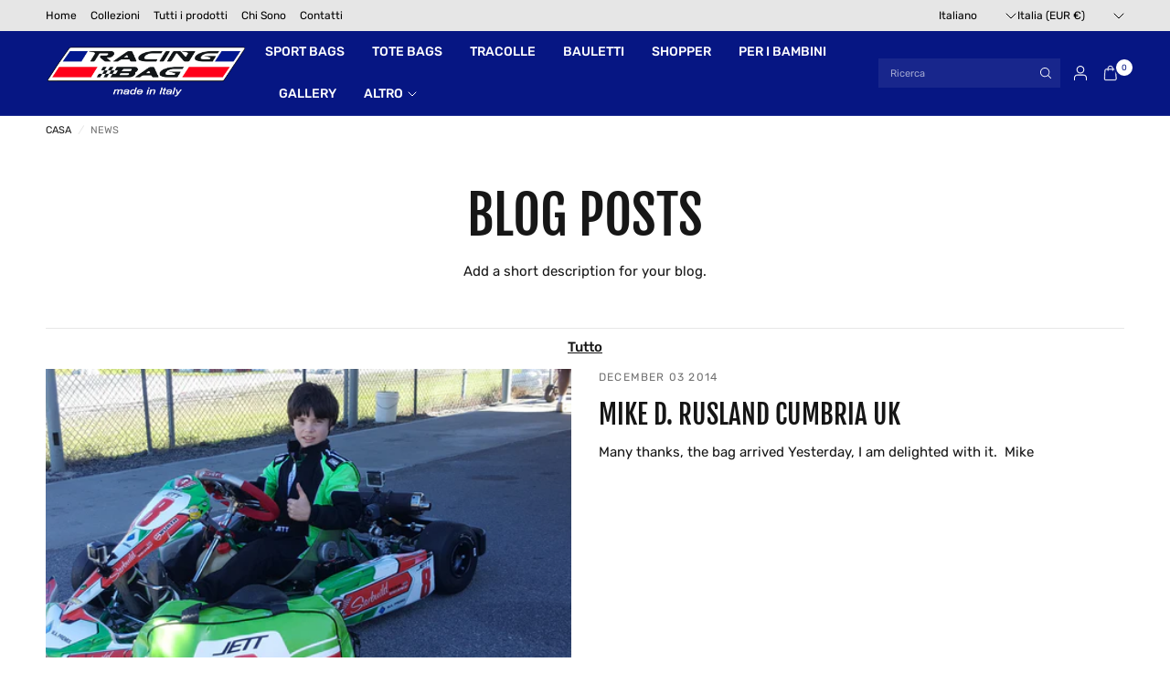

--- FILE ---
content_type: text/html; charset=utf-8
request_url: https://www.racingbag.it/blogs/news
body_size: 19802
content:
<!doctype html><html class="no-js" lang="it" dir="ltr">
<head>
	<meta charset="utf-8">
	<meta http-equiv="X-UA-Compatible" content="IE=edge,chrome=1">
	<meta name="viewport" content="width=device-width, initial-scale=1, maximum-scale=5, viewport-fit=cover">
	<meta name="theme-color" content="#ffffff">
	<link rel="canonical" href="https://www.racingbag.it/blogs/news">
	<link rel="preconnect" href="https://cdn.shopify.com" crossorigin>
	<link rel="preload" as="style" href="//www.racingbag.it/cdn/shop/t/11/assets/app.css?v=165872317638685900911751871746">



<link href="//www.racingbag.it/cdn/shop/t/11/assets/animations.min.js?v=125778792411641688251751871746" as="script" rel="preload">

<link href="//www.racingbag.it/cdn/shop/t/11/assets/header.js?v=62920542822381044541751871747" as="script" rel="preload">
<link href="//www.racingbag.it/cdn/shop/t/11/assets/vendor.min.js?v=155183056825146248701751871748" as="script" rel="preload">
<link href="//www.racingbag.it/cdn/shop/t/11/assets/app.js?v=171856330696062434511751871746" as="script" rel="preload">


<script>
window.lazySizesConfig = window.lazySizesConfig || {};
window.lazySizesConfig.expand = 250;
window.lazySizesConfig.loadMode = 1;
window.lazySizesConfig.loadHidden = false;
</script>


	

	<title>
	News &ndash; Racing Bag
	</title>

	
<link rel="preconnect" href="https://fonts.shopifycdn.com" crossorigin>

<meta property="og:site_name" content="Racing Bag">
<meta property="og:url" content="https://www.racingbag.it/blogs/news">
<meta property="og:title" content="News">
<meta property="og:type" content="website">
<meta property="og:description" content="Sports Bags &#39;70 &#39;80 customizable with your name! - Borse sportive anni &#39;70 &#39;80 personalizzabili col tuo nome!"><meta name="twitter:card" content="summary_large_image">
<meta name="twitter:title" content="News">
<meta name="twitter:description" content="Sports Bags &#39;70 &#39;80 customizable with your name! - Borse sportive anni &#39;70 &#39;80 personalizzabili col tuo nome!">


	<link href="//www.racingbag.it/cdn/shop/t/11/assets/app.css?v=165872317638685900911751871746" rel="stylesheet" type="text/css" media="all" />

	<style data-shopify>
	@font-face {
  font-family: Rubik;
  font-weight: 400;
  font-style: normal;
  font-display: swap;
  src: url("//www.racingbag.it/cdn/fonts/rubik/rubik_n4.c2fb67c90aa34ecf8da34fc1da937ee9c0c27942.woff2") format("woff2"),
       url("//www.racingbag.it/cdn/fonts/rubik/rubik_n4.d229bd4a6a25ec476a0829a74bf3657a5fd9aa36.woff") format("woff");
}

@font-face {
  font-family: Rubik;
  font-weight: 500;
  font-style: normal;
  font-display: swap;
  src: url("//www.racingbag.it/cdn/fonts/rubik/rubik_n5.46f1bf0063ef6b3840ba0b9b71e86033a15b4466.woff2") format("woff2"),
       url("//www.racingbag.it/cdn/fonts/rubik/rubik_n5.c73c6e4dcc7dfb4852265eb6e0e59860278f8b84.woff") format("woff");
}

@font-face {
  font-family: Rubik;
  font-weight: 600;
  font-style: normal;
  font-display: swap;
  src: url("//www.racingbag.it/cdn/fonts/rubik/rubik_n6.67aea03a872140ecba69ec8f230a6b23b75ea115.woff2") format("woff2"),
       url("//www.racingbag.it/cdn/fonts/rubik/rubik_n6.68bdcdd14ff1017f6af9d9be50d3740fc083b3fd.woff") format("woff");
}

@font-face {
  font-family: Rubik;
  font-weight: 400;
  font-style: italic;
  font-display: swap;
  src: url("//www.racingbag.it/cdn/fonts/rubik/rubik_i4.528fdfa8adf0c2cb49c0f6d132dcaffa910849d6.woff2") format("woff2"),
       url("//www.racingbag.it/cdn/fonts/rubik/rubik_i4.937396c2106c0db7a4072bbcd373d4e3d0ab306b.woff") format("woff");
}

@font-face {
  font-family: Rubik;
  font-weight: 600;
  font-style: italic;
  font-display: swap;
  src: url("//www.racingbag.it/cdn/fonts/rubik/rubik_i6.5023766262fd45dbd0fd5eaa5993b459c760c142.woff2") format("woff2"),
       url("//www.racingbag.it/cdn/fonts/rubik/rubik_i6.d8047660bfa53ce9fbb8f4dbd284414c9080892d.woff") format("woff");
}


		@font-face {
  font-family: "Fjalla One";
  font-weight: 400;
  font-style: normal;
  font-display: swap;
  src: url("//www.racingbag.it/cdn/fonts/fjalla_one/fjallaone_n4.262edaf1abaf5ed669f7ecd26fc3e24707a0ad85.woff2") format("woff2"),
       url("//www.racingbag.it/cdn/fonts/fjalla_one/fjallaone_n4.f67f40342efd2b34cae019d50b4b5c4da6fc5da7.woff") format("woff");
}

@font-face {
  font-family: "Fjalla One";
  font-weight: 400;
  font-style: normal;
  font-display: swap;
  src: url("//www.racingbag.it/cdn/fonts/fjalla_one/fjallaone_n4.262edaf1abaf5ed669f7ecd26fc3e24707a0ad85.woff2") format("woff2"),
       url("//www.racingbag.it/cdn/fonts/fjalla_one/fjallaone_n4.f67f40342efd2b34cae019d50b4b5c4da6fc5da7.woff") format("woff");
}

h1,h2,h3,h4,h5,h6,
	.h1,.h2,.h3,.h4,.h5,.h6,
	.logolink.text-logo,
	.heading-font,
	.h1-xlarge,
	.h1-large,
	.customer-addresses .my-address .address-index {
		font-style: normal;
		font-weight: 400;
		font-family: "Fjalla One", sans-serif;
	}
	body,
	.body-font {
		font-style: normal;
		font-weight: 400;
		font-family: Rubik, sans-serif;
	}
	:root {
		--mobile-swipe-width: calc(90vw - 30px);
		--font-body-scale: 1.0;
		--font-body-line-height-scale: 1.0;
		--font-body-letter-spacing: 0.0em;
		--font-body-medium-weight: 500;
    --font-body-bold-weight: 600;
		--font-announcement-scale: 1.0;
		--font-heading-scale: 1.2;
		--font-heading-line-height-scale: 1.0;
		--font-heading-line-height-scale-large: 1.1;
		--font-heading-letter-spacing: 0.0em;
		--font-navigation-scale: 1.0;
		--font-product-title-scale: 1.0;
		--font-product-title-line-height-scale: 1.0;
		--button-letter-spacing: 0.1em;

		--bg-body: #ffffff;
		--bg-body-rgb: 255,255,255;
		--bg-body-darken: #f7f7f7;
		--payment-terms-background-color: #ffffff;
		--color-body: #151515;
		--color-body-rgb: 21,21,21;
		--color-border: rgba(var(--color-body-rgb), 0.1);
		--color-accent: #151515;
		--color-accent-rgb: 21,21,21;
		--color-heading: #171717;
		--color-heading-rgb: 23,23,23;
		--color-overlay: #242424;
		--color-overlay-rgb: 36,36,36;

		--shopify-accelerated-checkout-button-block-size: 44px;
		--shopify-accelerated-checkout-inline-alignment: center;
		--shopify-accelerated-checkout-skeleton-animation-duration: 0.25s;

		--color-announcement-bar-text: #000000;
		--color-announcement-bar-bg: #e6e6e6;

		--color-header-bg: #061683;
		--color-header-bg-rgb: 6,22,131;
		--color-header-text: #ffffff;
		--color-header-text-rgb: 255,255,255;

		--solid-button-background: #279A4B;
		--solid-button-background-hover: #207e3d;
		--solid-button-background-accent-hover:  #030303;
		--button-border-radius: 49px;
		--shopify-accelerated-checkout-button-border-radius: 49px;

		--color-price: #151515;
		--color-price-discounted: #ee3b45;
		--color-star: #FD9A52;
		--color-dots: #FFFFFF;

		--color-inventory-instock: #279A4B;
		--color-inventory-lowstock: #FB9E5B;

		--section-spacing-mobile: 40px;
		--section-spacing-desktop: 80px;

		--color-badge-text: #ffffff;
		--color-badge-sold-out: #939393;
		--color-badge-sale: #151515;
		
		--color-badge-preorder: #666666;
		--badge-corner-radius: 0px;

		--color-footer-text: #ffffff;
		--color-footer-text-rgb: 255,255,255;
		--color-footer-bg: #061683;
	}



</style>


	<script>
		window.theme = window.theme || {};
		theme = {
			settings: {
				money_with_currency_format:"\u0026euro;{{amount}}",
				cart_drawer:true,
				product_id: false,
				animation_easing: 'power1.out'
			},
			routes: {
				root_url: '/',
				cart_url: '/cart',
				cart_add_url: '/cart/add',
				search_url: '/search',
				cart_change_url: '/cart/change',
				cart_update_url: '/cart/update',
				cart_clear_url: '/cart/clear',
				predictive_search_url: '/search/suggest',
			},
			variantStrings: {
        addToCart: `Aggiungi al carrello`,
        soldOut: `Esaurito`,
        unavailable: `Non disponibile`,
        preOrder: `Pre-ordina`,
      },
			strings: {
				requiresTerms: `Devi accettare i termini e le condizioni di vendita per effettuare il pagamento`,
				showMore: `Mostra di più`,
				showLess: `Mostra di meno`,
				showFilters: `Mostra filtri`,
				shippingEstimatorNoResults: `Siamo spiacenti, non spediamo al tuo indirizzo.`,
				shippingEstimatorOneResult: `C&#39;è una tariffa di spedizione per il tuo indirizzo:`,
				shippingEstimatorMultipleResults: `Ci sono diverse tariffe di spedizione per il tuo indirizzo:`,
				shippingEstimatorError: `Si sono verificati uno o più errori durante il recupero delle tariffe di spedizione:`
			}
		};
	</script>
	<script>window.performance && window.performance.mark && window.performance.mark('shopify.content_for_header.start');</script><meta name="google-site-verification" content="fJJujzKbEyuRN0UwSv0y-9zxkKGLRFd3a_0Ks0_g78w">
<meta id="shopify-digital-wallet" name="shopify-digital-wallet" content="/4756501/digital_wallets/dialog">
<meta name="shopify-checkout-api-token" content="abadca1ce4ae8fda30212557147ddc42">
<meta id="in-context-paypal-metadata" data-shop-id="4756501" data-venmo-supported="false" data-environment="production" data-locale="it_IT" data-paypal-v4="true" data-currency="EUR">
<link rel="alternate" type="application/atom+xml" title="Feed" href="/blogs/news.atom" />
<link rel="next" href="/blogs/news?page=2">
<link rel="alternate" hreflang="x-default" href="https://www.racingbag.it/blogs/news">
<link rel="alternate" hreflang="it" href="https://www.racingbag.it/blogs/news">
<link rel="alternate" hreflang="en" href="https://www.racingbag.it/en/blogs/news">
<script async="async" src="/checkouts/internal/preloads.js?locale=it-IT"></script>
<script id="shopify-features" type="application/json">{"accessToken":"abadca1ce4ae8fda30212557147ddc42","betas":["rich-media-storefront-analytics"],"domain":"www.racingbag.it","predictiveSearch":true,"shopId":4756501,"locale":"it"}</script>
<script>var Shopify = Shopify || {};
Shopify.shop = "racing-bag.myshopify.com";
Shopify.locale = "it";
Shopify.currency = {"active":"EUR","rate":"1.0"};
Shopify.country = "IT";
Shopify.theme = {"name":"Ascension","id":182925984090,"schema_name":"Ascension","schema_version":"3.0.0","theme_store_id":3223,"role":"main"};
Shopify.theme.handle = "null";
Shopify.theme.style = {"id":null,"handle":null};
Shopify.cdnHost = "www.racingbag.it/cdn";
Shopify.routes = Shopify.routes || {};
Shopify.routes.root = "/";</script>
<script type="module">!function(o){(o.Shopify=o.Shopify||{}).modules=!0}(window);</script>
<script>!function(o){function n(){var o=[];function n(){o.push(Array.prototype.slice.apply(arguments))}return n.q=o,n}var t=o.Shopify=o.Shopify||{};t.loadFeatures=n(),t.autoloadFeatures=n()}(window);</script>
<script id="shop-js-analytics" type="application/json">{"pageType":"blog"}</script>
<script defer="defer" async type="module" src="//www.racingbag.it/cdn/shopifycloud/shop-js/modules/v2/client.init-shop-cart-sync_DQIcCFLZ.it.esm.js"></script>
<script defer="defer" async type="module" src="//www.racingbag.it/cdn/shopifycloud/shop-js/modules/v2/chunk.common_BYLi5q0m.esm.js"></script>
<script type="module">
  await import("//www.racingbag.it/cdn/shopifycloud/shop-js/modules/v2/client.init-shop-cart-sync_DQIcCFLZ.it.esm.js");
await import("//www.racingbag.it/cdn/shopifycloud/shop-js/modules/v2/chunk.common_BYLi5q0m.esm.js");

  window.Shopify.SignInWithShop?.initShopCartSync?.({"fedCMEnabled":true,"windoidEnabled":true});

</script>
<script id="__st">var __st={"a":4756501,"offset":3600,"reqid":"460ffa30-8bf3-4a94-b3b7-5b8c9f11bb6b-1768543180","pageurl":"www.racingbag.it\/blogs\/news","s":"blogs-7236759","u":"0deae3142a70","p":"blog","rtyp":"blog","rid":7236759};</script>
<script>window.ShopifyPaypalV4VisibilityTracking = true;</script>
<script id="captcha-bootstrap">!function(){'use strict';const t='contact',e='account',n='new_comment',o=[[t,t],['blogs',n],['comments',n],[t,'customer']],c=[[e,'customer_login'],[e,'guest_login'],[e,'recover_customer_password'],[e,'create_customer']],r=t=>t.map((([t,e])=>`form[action*='/${t}']:not([data-nocaptcha='true']) input[name='form_type'][value='${e}']`)).join(','),a=t=>()=>t?[...document.querySelectorAll(t)].map((t=>t.form)):[];function s(){const t=[...o],e=r(t);return a(e)}const i='password',u='form_key',d=['recaptcha-v3-token','g-recaptcha-response','h-captcha-response',i],f=()=>{try{return window.sessionStorage}catch{return}},m='__shopify_v',_=t=>t.elements[u];function p(t,e,n=!1){try{const o=window.sessionStorage,c=JSON.parse(o.getItem(e)),{data:r}=function(t){const{data:e,action:n}=t;return t[m]||n?{data:e,action:n}:{data:t,action:n}}(c);for(const[e,n]of Object.entries(r))t.elements[e]&&(t.elements[e].value=n);n&&o.removeItem(e)}catch(o){console.error('form repopulation failed',{error:o})}}const l='form_type',E='cptcha';function T(t){t.dataset[E]=!0}const w=window,h=w.document,L='Shopify',v='ce_forms',y='captcha';let A=!1;((t,e)=>{const n=(g='f06e6c50-85a8-45c8-87d0-21a2b65856fe',I='https://cdn.shopify.com/shopifycloud/storefront-forms-hcaptcha/ce_storefront_forms_captcha_hcaptcha.v1.5.2.iife.js',D={infoText:'Protetto da hCaptcha',privacyText:'Privacy',termsText:'Termini'},(t,e,n)=>{const o=w[L][v],c=o.bindForm;if(c)return c(t,g,e,D).then(n);var r;o.q.push([[t,g,e,D],n]),r=I,A||(h.body.append(Object.assign(h.createElement('script'),{id:'captcha-provider',async:!0,src:r})),A=!0)});var g,I,D;w[L]=w[L]||{},w[L][v]=w[L][v]||{},w[L][v].q=[],w[L][y]=w[L][y]||{},w[L][y].protect=function(t,e){n(t,void 0,e),T(t)},Object.freeze(w[L][y]),function(t,e,n,w,h,L){const[v,y,A,g]=function(t,e,n){const i=e?o:[],u=t?c:[],d=[...i,...u],f=r(d),m=r(i),_=r(d.filter((([t,e])=>n.includes(e))));return[a(f),a(m),a(_),s()]}(w,h,L),I=t=>{const e=t.target;return e instanceof HTMLFormElement?e:e&&e.form},D=t=>v().includes(t);t.addEventListener('submit',(t=>{const e=I(t);if(!e)return;const n=D(e)&&!e.dataset.hcaptchaBound&&!e.dataset.recaptchaBound,o=_(e),c=g().includes(e)&&(!o||!o.value);(n||c)&&t.preventDefault(),c&&!n&&(function(t){try{if(!f())return;!function(t){const e=f();if(!e)return;const n=_(t);if(!n)return;const o=n.value;o&&e.removeItem(o)}(t);const e=Array.from(Array(32),(()=>Math.random().toString(36)[2])).join('');!function(t,e){_(t)||t.append(Object.assign(document.createElement('input'),{type:'hidden',name:u})),t.elements[u].value=e}(t,e),function(t,e){const n=f();if(!n)return;const o=[...t.querySelectorAll(`input[type='${i}']`)].map((({name:t})=>t)),c=[...d,...o],r={};for(const[a,s]of new FormData(t).entries())c.includes(a)||(r[a]=s);n.setItem(e,JSON.stringify({[m]:1,action:t.action,data:r}))}(t,e)}catch(e){console.error('failed to persist form',e)}}(e),e.submit())}));const S=(t,e)=>{t&&!t.dataset[E]&&(n(t,e.some((e=>e===t))),T(t))};for(const o of['focusin','change'])t.addEventListener(o,(t=>{const e=I(t);D(e)&&S(e,y())}));const B=e.get('form_key'),M=e.get(l),P=B&&M;t.addEventListener('DOMContentLoaded',(()=>{const t=y();if(P)for(const e of t)e.elements[l].value===M&&p(e,B);[...new Set([...A(),...v().filter((t=>'true'===t.dataset.shopifyCaptcha))])].forEach((e=>S(e,t)))}))}(h,new URLSearchParams(w.location.search),n,t,e,['guest_login'])})(!0,!0)}();</script>
<script integrity="sha256-4kQ18oKyAcykRKYeNunJcIwy7WH5gtpwJnB7kiuLZ1E=" data-source-attribution="shopify.loadfeatures" defer="defer" src="//www.racingbag.it/cdn/shopifycloud/storefront/assets/storefront/load_feature-a0a9edcb.js" crossorigin="anonymous"></script>
<script data-source-attribution="shopify.dynamic_checkout.dynamic.init">var Shopify=Shopify||{};Shopify.PaymentButton=Shopify.PaymentButton||{isStorefrontPortableWallets:!0,init:function(){window.Shopify.PaymentButton.init=function(){};var t=document.createElement("script");t.src="https://www.racingbag.it/cdn/shopifycloud/portable-wallets/latest/portable-wallets.it.js",t.type="module",document.head.appendChild(t)}};
</script>
<script data-source-attribution="shopify.dynamic_checkout.buyer_consent">
  function portableWalletsHideBuyerConsent(e){var t=document.getElementById("shopify-buyer-consent"),n=document.getElementById("shopify-subscription-policy-button");t&&n&&(t.classList.add("hidden"),t.setAttribute("aria-hidden","true"),n.removeEventListener("click",e))}function portableWalletsShowBuyerConsent(e){var t=document.getElementById("shopify-buyer-consent"),n=document.getElementById("shopify-subscription-policy-button");t&&n&&(t.classList.remove("hidden"),t.removeAttribute("aria-hidden"),n.addEventListener("click",e))}window.Shopify?.PaymentButton&&(window.Shopify.PaymentButton.hideBuyerConsent=portableWalletsHideBuyerConsent,window.Shopify.PaymentButton.showBuyerConsent=portableWalletsShowBuyerConsent);
</script>
<script data-source-attribution="shopify.dynamic_checkout.cart.bootstrap">document.addEventListener("DOMContentLoaded",(function(){function t(){return document.querySelector("shopify-accelerated-checkout-cart, shopify-accelerated-checkout")}if(t())Shopify.PaymentButton.init();else{new MutationObserver((function(e,n){t()&&(Shopify.PaymentButton.init(),n.disconnect())})).observe(document.body,{childList:!0,subtree:!0})}}));
</script>
<script id='scb4127' type='text/javascript' async='' src='https://www.racingbag.it/cdn/shopifycloud/privacy-banner/storefront-banner.js'></script><link id="shopify-accelerated-checkout-styles" rel="stylesheet" media="screen" href="https://www.racingbag.it/cdn/shopifycloud/portable-wallets/latest/accelerated-checkout-backwards-compat.css" crossorigin="anonymous">
<style id="shopify-accelerated-checkout-cart">
        #shopify-buyer-consent {
  margin-top: 1em;
  display: inline-block;
  width: 100%;
}

#shopify-buyer-consent.hidden {
  display: none;
}

#shopify-subscription-policy-button {
  background: none;
  border: none;
  padding: 0;
  text-decoration: underline;
  font-size: inherit;
  cursor: pointer;
}

#shopify-subscription-policy-button::before {
  box-shadow: none;
}

      </style>

<script>window.performance && window.performance.mark && window.performance.mark('shopify.content_for_header.end');</script> <!-- Header hook for plugins -->

	<script>document.documentElement.className = document.documentElement.className.replace('no-js', 'js');</script>
	
<link href="https://monorail-edge.shopifysvc.com" rel="dns-prefetch">
<script>(function(){if ("sendBeacon" in navigator && "performance" in window) {try {var session_token_from_headers = performance.getEntriesByType('navigation')[0].serverTiming.find(x => x.name == '_s').description;} catch {var session_token_from_headers = undefined;}var session_cookie_matches = document.cookie.match(/_shopify_s=([^;]*)/);var session_token_from_cookie = session_cookie_matches && session_cookie_matches.length === 2 ? session_cookie_matches[1] : "";var session_token = session_token_from_headers || session_token_from_cookie || "";function handle_abandonment_event(e) {var entries = performance.getEntries().filter(function(entry) {return /monorail-edge.shopifysvc.com/.test(entry.name);});if (!window.abandonment_tracked && entries.length === 0) {window.abandonment_tracked = true;var currentMs = Date.now();var navigation_start = performance.timing.navigationStart;var payload = {shop_id: 4756501,url: window.location.href,navigation_start,duration: currentMs - navigation_start,session_token,page_type: "blog"};window.navigator.sendBeacon("https://monorail-edge.shopifysvc.com/v1/produce", JSON.stringify({schema_id: "online_store_buyer_site_abandonment/1.1",payload: payload,metadata: {event_created_at_ms: currentMs,event_sent_at_ms: currentMs}}));}}window.addEventListener('pagehide', handle_abandonment_event);}}());</script>
<script id="web-pixels-manager-setup">(function e(e,d,r,n,o){if(void 0===o&&(o={}),!Boolean(null===(a=null===(i=window.Shopify)||void 0===i?void 0:i.analytics)||void 0===a?void 0:a.replayQueue)){var i,a;window.Shopify=window.Shopify||{};var t=window.Shopify;t.analytics=t.analytics||{};var s=t.analytics;s.replayQueue=[],s.publish=function(e,d,r){return s.replayQueue.push([e,d,r]),!0};try{self.performance.mark("wpm:start")}catch(e){}var l=function(){var e={modern:/Edge?\/(1{2}[4-9]|1[2-9]\d|[2-9]\d{2}|\d{4,})\.\d+(\.\d+|)|Firefox\/(1{2}[4-9]|1[2-9]\d|[2-9]\d{2}|\d{4,})\.\d+(\.\d+|)|Chrom(ium|e)\/(9{2}|\d{3,})\.\d+(\.\d+|)|(Maci|X1{2}).+ Version\/(15\.\d+|(1[6-9]|[2-9]\d|\d{3,})\.\d+)([,.]\d+|)( \(\w+\)|)( Mobile\/\w+|) Safari\/|Chrome.+OPR\/(9{2}|\d{3,})\.\d+\.\d+|(CPU[ +]OS|iPhone[ +]OS|CPU[ +]iPhone|CPU IPhone OS|CPU iPad OS)[ +]+(15[._]\d+|(1[6-9]|[2-9]\d|\d{3,})[._]\d+)([._]\d+|)|Android:?[ /-](13[3-9]|1[4-9]\d|[2-9]\d{2}|\d{4,})(\.\d+|)(\.\d+|)|Android.+Firefox\/(13[5-9]|1[4-9]\d|[2-9]\d{2}|\d{4,})\.\d+(\.\d+|)|Android.+Chrom(ium|e)\/(13[3-9]|1[4-9]\d|[2-9]\d{2}|\d{4,})\.\d+(\.\d+|)|SamsungBrowser\/([2-9]\d|\d{3,})\.\d+/,legacy:/Edge?\/(1[6-9]|[2-9]\d|\d{3,})\.\d+(\.\d+|)|Firefox\/(5[4-9]|[6-9]\d|\d{3,})\.\d+(\.\d+|)|Chrom(ium|e)\/(5[1-9]|[6-9]\d|\d{3,})\.\d+(\.\d+|)([\d.]+$|.*Safari\/(?![\d.]+ Edge\/[\d.]+$))|(Maci|X1{2}).+ Version\/(10\.\d+|(1[1-9]|[2-9]\d|\d{3,})\.\d+)([,.]\d+|)( \(\w+\)|)( Mobile\/\w+|) Safari\/|Chrome.+OPR\/(3[89]|[4-9]\d|\d{3,})\.\d+\.\d+|(CPU[ +]OS|iPhone[ +]OS|CPU[ +]iPhone|CPU IPhone OS|CPU iPad OS)[ +]+(10[._]\d+|(1[1-9]|[2-9]\d|\d{3,})[._]\d+)([._]\d+|)|Android:?[ /-](13[3-9]|1[4-9]\d|[2-9]\d{2}|\d{4,})(\.\d+|)(\.\d+|)|Mobile Safari.+OPR\/([89]\d|\d{3,})\.\d+\.\d+|Android.+Firefox\/(13[5-9]|1[4-9]\d|[2-9]\d{2}|\d{4,})\.\d+(\.\d+|)|Android.+Chrom(ium|e)\/(13[3-9]|1[4-9]\d|[2-9]\d{2}|\d{4,})\.\d+(\.\d+|)|Android.+(UC? ?Browser|UCWEB|U3)[ /]?(15\.([5-9]|\d{2,})|(1[6-9]|[2-9]\d|\d{3,})\.\d+)\.\d+|SamsungBrowser\/(5\.\d+|([6-9]|\d{2,})\.\d+)|Android.+MQ{2}Browser\/(14(\.(9|\d{2,})|)|(1[5-9]|[2-9]\d|\d{3,})(\.\d+|))(\.\d+|)|K[Aa][Ii]OS\/(3\.\d+|([4-9]|\d{2,})\.\d+)(\.\d+|)/},d=e.modern,r=e.legacy,n=navigator.userAgent;return n.match(d)?"modern":n.match(r)?"legacy":"unknown"}(),u="modern"===l?"modern":"legacy",c=(null!=n?n:{modern:"",legacy:""})[u],f=function(e){return[e.baseUrl,"/wpm","/b",e.hashVersion,"modern"===e.buildTarget?"m":"l",".js"].join("")}({baseUrl:d,hashVersion:r,buildTarget:u}),m=function(e){var d=e.version,r=e.bundleTarget,n=e.surface,o=e.pageUrl,i=e.monorailEndpoint;return{emit:function(e){var a=e.status,t=e.errorMsg,s=(new Date).getTime(),l=JSON.stringify({metadata:{event_sent_at_ms:s},events:[{schema_id:"web_pixels_manager_load/3.1",payload:{version:d,bundle_target:r,page_url:o,status:a,surface:n,error_msg:t},metadata:{event_created_at_ms:s}}]});if(!i)return console&&console.warn&&console.warn("[Web Pixels Manager] No Monorail endpoint provided, skipping logging."),!1;try{return self.navigator.sendBeacon.bind(self.navigator)(i,l)}catch(e){}var u=new XMLHttpRequest;try{return u.open("POST",i,!0),u.setRequestHeader("Content-Type","text/plain"),u.send(l),!0}catch(e){return console&&console.warn&&console.warn("[Web Pixels Manager] Got an unhandled error while logging to Monorail."),!1}}}}({version:r,bundleTarget:l,surface:e.surface,pageUrl:self.location.href,monorailEndpoint:e.monorailEndpoint});try{o.browserTarget=l,function(e){var d=e.src,r=e.async,n=void 0===r||r,o=e.onload,i=e.onerror,a=e.sri,t=e.scriptDataAttributes,s=void 0===t?{}:t,l=document.createElement("script"),u=document.querySelector("head"),c=document.querySelector("body");if(l.async=n,l.src=d,a&&(l.integrity=a,l.crossOrigin="anonymous"),s)for(var f in s)if(Object.prototype.hasOwnProperty.call(s,f))try{l.dataset[f]=s[f]}catch(e){}if(o&&l.addEventListener("load",o),i&&l.addEventListener("error",i),u)u.appendChild(l);else{if(!c)throw new Error("Did not find a head or body element to append the script");c.appendChild(l)}}({src:f,async:!0,onload:function(){if(!function(){var e,d;return Boolean(null===(d=null===(e=window.Shopify)||void 0===e?void 0:e.analytics)||void 0===d?void 0:d.initialized)}()){var d=window.webPixelsManager.init(e)||void 0;if(d){var r=window.Shopify.analytics;r.replayQueue.forEach((function(e){var r=e[0],n=e[1],o=e[2];d.publishCustomEvent(r,n,o)})),r.replayQueue=[],r.publish=d.publishCustomEvent,r.visitor=d.visitor,r.initialized=!0}}},onerror:function(){return m.emit({status:"failed",errorMsg:"".concat(f," has failed to load")})},sri:function(e){var d=/^sha384-[A-Za-z0-9+/=]+$/;return"string"==typeof e&&d.test(e)}(c)?c:"",scriptDataAttributes:o}),m.emit({status:"loading"})}catch(e){m.emit({status:"failed",errorMsg:(null==e?void 0:e.message)||"Unknown error"})}}})({shopId: 4756501,storefrontBaseUrl: "https://www.racingbag.it",extensionsBaseUrl: "https://extensions.shopifycdn.com/cdn/shopifycloud/web-pixels-manager",monorailEndpoint: "https://monorail-edge.shopifysvc.com/unstable/produce_batch",surface: "storefront-renderer",enabledBetaFlags: ["2dca8a86"],webPixelsConfigList: [{"id":"1527382362","configuration":"{\"config\":\"{\\\"pixel_id\\\":\\\"GT-5NX4V4B7\\\",\\\"target_country\\\":\\\"IT\\\",\\\"gtag_events\\\":[{\\\"type\\\":\\\"view_item\\\",\\\"action_label\\\":\\\"MC-KZCNMSFFEN\\\"},{\\\"type\\\":\\\"purchase\\\",\\\"action_label\\\":\\\"MC-KZCNMSFFEN\\\"},{\\\"type\\\":\\\"page_view\\\",\\\"action_label\\\":\\\"MC-KZCNMSFFEN\\\"}],\\\"enable_monitoring_mode\\\":false}\"}","eventPayloadVersion":"v1","runtimeContext":"OPEN","scriptVersion":"b2a88bafab3e21179ed38636efcd8a93","type":"APP","apiClientId":1780363,"privacyPurposes":[],"dataSharingAdjustments":{"protectedCustomerApprovalScopes":["read_customer_address","read_customer_email","read_customer_name","read_customer_personal_data","read_customer_phone"]}},{"id":"185663834","eventPayloadVersion":"v1","runtimeContext":"LAX","scriptVersion":"1","type":"CUSTOM","privacyPurposes":["ANALYTICS"],"name":"Google Analytics tag (migrated)"},{"id":"shopify-app-pixel","configuration":"{}","eventPayloadVersion":"v1","runtimeContext":"STRICT","scriptVersion":"0450","apiClientId":"shopify-pixel","type":"APP","privacyPurposes":["ANALYTICS","MARKETING"]},{"id":"shopify-custom-pixel","eventPayloadVersion":"v1","runtimeContext":"LAX","scriptVersion":"0450","apiClientId":"shopify-pixel","type":"CUSTOM","privacyPurposes":["ANALYTICS","MARKETING"]}],isMerchantRequest: false,initData: {"shop":{"name":"Racing Bag","paymentSettings":{"currencyCode":"EUR"},"myshopifyDomain":"racing-bag.myshopify.com","countryCode":"IT","storefrontUrl":"https:\/\/www.racingbag.it"},"customer":null,"cart":null,"checkout":null,"productVariants":[],"purchasingCompany":null},},"https://www.racingbag.it/cdn","fcfee988w5aeb613cpc8e4bc33m6693e112",{"modern":"","legacy":""},{"shopId":"4756501","storefrontBaseUrl":"https:\/\/www.racingbag.it","extensionBaseUrl":"https:\/\/extensions.shopifycdn.com\/cdn\/shopifycloud\/web-pixels-manager","surface":"storefront-renderer","enabledBetaFlags":"[\"2dca8a86\"]","isMerchantRequest":"false","hashVersion":"fcfee988w5aeb613cpc8e4bc33m6693e112","publish":"custom","events":"[[\"page_viewed\",{}]]"});</script><script>
  window.ShopifyAnalytics = window.ShopifyAnalytics || {};
  window.ShopifyAnalytics.meta = window.ShopifyAnalytics.meta || {};
  window.ShopifyAnalytics.meta.currency = 'EUR';
  var meta = {"page":{"pageType":"blog","resourceType":"blog","resourceId":7236759,"requestId":"460ffa30-8bf3-4a94-b3b7-5b8c9f11bb6b-1768543180"}};
  for (var attr in meta) {
    window.ShopifyAnalytics.meta[attr] = meta[attr];
  }
</script>
<script class="analytics">
  (function () {
    var customDocumentWrite = function(content) {
      var jquery = null;

      if (window.jQuery) {
        jquery = window.jQuery;
      } else if (window.Checkout && window.Checkout.$) {
        jquery = window.Checkout.$;
      }

      if (jquery) {
        jquery('body').append(content);
      }
    };

    var hasLoggedConversion = function(token) {
      if (token) {
        return document.cookie.indexOf('loggedConversion=' + token) !== -1;
      }
      return false;
    }

    var setCookieIfConversion = function(token) {
      if (token) {
        var twoMonthsFromNow = new Date(Date.now());
        twoMonthsFromNow.setMonth(twoMonthsFromNow.getMonth() + 2);

        document.cookie = 'loggedConversion=' + token + '; expires=' + twoMonthsFromNow;
      }
    }

    var trekkie = window.ShopifyAnalytics.lib = window.trekkie = window.trekkie || [];
    if (trekkie.integrations) {
      return;
    }
    trekkie.methods = [
      'identify',
      'page',
      'ready',
      'track',
      'trackForm',
      'trackLink'
    ];
    trekkie.factory = function(method) {
      return function() {
        var args = Array.prototype.slice.call(arguments);
        args.unshift(method);
        trekkie.push(args);
        return trekkie;
      };
    };
    for (var i = 0; i < trekkie.methods.length; i++) {
      var key = trekkie.methods[i];
      trekkie[key] = trekkie.factory(key);
    }
    trekkie.load = function(config) {
      trekkie.config = config || {};
      trekkie.config.initialDocumentCookie = document.cookie;
      var first = document.getElementsByTagName('script')[0];
      var script = document.createElement('script');
      script.type = 'text/javascript';
      script.onerror = function(e) {
        var scriptFallback = document.createElement('script');
        scriptFallback.type = 'text/javascript';
        scriptFallback.onerror = function(error) {
                var Monorail = {
      produce: function produce(monorailDomain, schemaId, payload) {
        var currentMs = new Date().getTime();
        var event = {
          schema_id: schemaId,
          payload: payload,
          metadata: {
            event_created_at_ms: currentMs,
            event_sent_at_ms: currentMs
          }
        };
        return Monorail.sendRequest("https://" + monorailDomain + "/v1/produce", JSON.stringify(event));
      },
      sendRequest: function sendRequest(endpointUrl, payload) {
        // Try the sendBeacon API
        if (window && window.navigator && typeof window.navigator.sendBeacon === 'function' && typeof window.Blob === 'function' && !Monorail.isIos12()) {
          var blobData = new window.Blob([payload], {
            type: 'text/plain'
          });

          if (window.navigator.sendBeacon(endpointUrl, blobData)) {
            return true;
          } // sendBeacon was not successful

        } // XHR beacon

        var xhr = new XMLHttpRequest();

        try {
          xhr.open('POST', endpointUrl);
          xhr.setRequestHeader('Content-Type', 'text/plain');
          xhr.send(payload);
        } catch (e) {
          console.log(e);
        }

        return false;
      },
      isIos12: function isIos12() {
        return window.navigator.userAgent.lastIndexOf('iPhone; CPU iPhone OS 12_') !== -1 || window.navigator.userAgent.lastIndexOf('iPad; CPU OS 12_') !== -1;
      }
    };
    Monorail.produce('monorail-edge.shopifysvc.com',
      'trekkie_storefront_load_errors/1.1',
      {shop_id: 4756501,
      theme_id: 182925984090,
      app_name: "storefront",
      context_url: window.location.href,
      source_url: "//www.racingbag.it/cdn/s/trekkie.storefront.cd680fe47e6c39ca5d5df5f0a32d569bc48c0f27.min.js"});

        };
        scriptFallback.async = true;
        scriptFallback.src = '//www.racingbag.it/cdn/s/trekkie.storefront.cd680fe47e6c39ca5d5df5f0a32d569bc48c0f27.min.js';
        first.parentNode.insertBefore(scriptFallback, first);
      };
      script.async = true;
      script.src = '//www.racingbag.it/cdn/s/trekkie.storefront.cd680fe47e6c39ca5d5df5f0a32d569bc48c0f27.min.js';
      first.parentNode.insertBefore(script, first);
    };
    trekkie.load(
      {"Trekkie":{"appName":"storefront","development":false,"defaultAttributes":{"shopId":4756501,"isMerchantRequest":null,"themeId":182925984090,"themeCityHash":"3317749258974983193","contentLanguage":"it","currency":"EUR","eventMetadataId":"7c73799c-f111-49e1-bf81-28a36547bda3"},"isServerSideCookieWritingEnabled":true,"monorailRegion":"shop_domain","enabledBetaFlags":["65f19447"]},"Session Attribution":{},"S2S":{"facebookCapiEnabled":false,"source":"trekkie-storefront-renderer","apiClientId":580111}}
    );

    var loaded = false;
    trekkie.ready(function() {
      if (loaded) return;
      loaded = true;

      window.ShopifyAnalytics.lib = window.trekkie;

      var originalDocumentWrite = document.write;
      document.write = customDocumentWrite;
      try { window.ShopifyAnalytics.merchantGoogleAnalytics.call(this); } catch(error) {};
      document.write = originalDocumentWrite;

      window.ShopifyAnalytics.lib.page(null,{"pageType":"blog","resourceType":"blog","resourceId":7236759,"requestId":"460ffa30-8bf3-4a94-b3b7-5b8c9f11bb6b-1768543180","shopifyEmitted":true});

      var match = window.location.pathname.match(/checkouts\/(.+)\/(thank_you|post_purchase)/)
      var token = match? match[1]: undefined;
      if (!hasLoggedConversion(token)) {
        setCookieIfConversion(token);
        
      }
    });


        var eventsListenerScript = document.createElement('script');
        eventsListenerScript.async = true;
        eventsListenerScript.src = "//www.racingbag.it/cdn/shopifycloud/storefront/assets/shop_events_listener-3da45d37.js";
        document.getElementsByTagName('head')[0].appendChild(eventsListenerScript);

})();</script>
  <script>
  if (!window.ga || (window.ga && typeof window.ga !== 'function')) {
    window.ga = function ga() {
      (window.ga.q = window.ga.q || []).push(arguments);
      if (window.Shopify && window.Shopify.analytics && typeof window.Shopify.analytics.publish === 'function') {
        window.Shopify.analytics.publish("ga_stub_called", {}, {sendTo: "google_osp_migration"});
      }
      console.error("Shopify's Google Analytics stub called with:", Array.from(arguments), "\nSee https://help.shopify.com/manual/promoting-marketing/pixels/pixel-migration#google for more information.");
    };
    if (window.Shopify && window.Shopify.analytics && typeof window.Shopify.analytics.publish === 'function') {
      window.Shopify.analytics.publish("ga_stub_initialized", {}, {sendTo: "google_osp_migration"});
    }
  }
</script>
<script
  defer
  src="https://www.racingbag.it/cdn/shopifycloud/perf-kit/shopify-perf-kit-3.0.3.min.js"
  data-application="storefront-renderer"
  data-shop-id="4756501"
  data-render-region="gcp-us-east1"
  data-page-type="blog"
  data-theme-instance-id="182925984090"
  data-theme-name="Ascension"
  data-theme-version="3.0.0"
  data-monorail-region="shop_domain"
  data-resource-timing-sampling-rate="10"
  data-shs="true"
  data-shs-beacon="true"
  data-shs-export-with-fetch="true"
  data-shs-logs-sample-rate="1"
  data-shs-beacon-endpoint="https://www.racingbag.it/api/collect"
></script>
</head>
<body class="animations-true button-uppercase-false product-card-spacing-large navigation-uppercase-false product-title-uppercase-false template-blog template-blog">
	<a class="screen-reader-shortcut" href="#main-content">Vai direttamente ai contenuti</a>
	<div id="wrapper">
		<div class="side-panel search-drawer" tabindex="-1" id="Search-Drawer" inert>
	<div class="search-drawer--inner">
		<div class="search-drawer--header">
			<search-form class="searchform">
				<form role="search" method="get" action="/search">
					<fieldset>
						<figure class="searchform--icon">
<svg width="16" height="16" viewBox="0 0 16 16" fill="var(--color-header-text)" xmlns="http://www.w3.org/2000/svg">
<path d="M15.8522 15.0193L12.0544 11.2433C13.5814 9.42717 14.0723 6.95724 13.3269 4.70525C12.5816 2.45326 10.7273 0.746101 8.4185 0.183103C6.10973 -0.361733 3.67371 0.328393 2.00121 1.99923C0.32872 3.67006 -0.362093 6.10366 0.183285 8.41014C0.728664 10.7166 2.43752 12.5691 4.69175 13.3137C6.94598 14.0583 9.41836 13.5679 11.2363 12.0424L15.0342 15.8365C15.2523 16.0545 15.6159 16.0545 15.834 15.8365C16.0522 15.6005 16.0522 15.2554 15.8522 15.0193ZM1.16497 6.84827C1.16497 5.34089 1.76488 3.90616 2.83746 2.83464C3.91004 1.76313 5.3462 1.16381 6.85508 1.16381C8.36396 1.16381 9.80012 1.76313 10.8727 2.83464C11.9453 3.90616 12.5452 5.34089 12.5452 6.84827C12.5452 8.35566 11.9453 9.79039 10.8727 10.8619C9.80012 11.9334 8.36396 12.5146 6.85508 12.5146C5.3462 12.5146 3.91004 11.9153 2.83746 10.8437C1.76488 9.79039 1.16497 8.35566 1.16497 6.84827Z" />
</svg>
</figure>
						<label for="side-panel-search-input" class="visually-hidden">Ricerca</label>
						<input id="side-panel-search-input" type="search" class="search-field" placeholder="Ricerca" value="" name="q" autocomplete="off">
					</fieldset>
				</form>
			</search-form>
			<side-panel-close class="side-panel-close">
<svg width="14" height="14" viewBox="0 0 14 14" fill="none" xmlns="http://www.w3.org/2000/svg">
<path d="M13 1L1 13M13 13L1 1" stroke="var(--color-body)" stroke-width="1.5" stroke-linecap="round" stroke-linejoin="round"/>
</svg>
</side-panel-close>
		</div><div class="search-drawer--content"><span class="loading-overlay small">
<svg aria-hidden="true" focusable="false" role="presentation" class="spinner" viewBox="0 0 66 66" xmlns="http://www.w3.org/2000/svg">
	<circle class="spinner-path" fill="none" stroke-width="6" cx="33" cy="33" r="30" stroke="var(--color-accent)"></circle>
</svg>
</span></div></div>
</div><script src="//www.racingbag.it/cdn/shop/t/11/assets/side-panel-content-tabs.js?v=140181749874581685621751871747" defer="defer"></script><link rel="stylesheet" href="//www.racingbag.it/cdn/shop/t/11/assets/product-grid.css?v=42045204732383563011751871747" media="print" onload="this.media='all'">
<link rel="stylesheet" href="//www.racingbag.it/cdn/shop/t/11/assets/predictive-search.css?v=15580919229205663711751871747" media="print" onload="this.media='all'">

<!-- BEGIN sections: header-group -->
<div id="shopify-section-sections--25527501390170__announcement-bar" class="shopify-section shopify-section-group-header-group header-announcement-bar"><link href="//www.racingbag.it/cdn/shop/t/11/assets/announcement-bar.css?v=36635084987413397661751871746" rel="stylesheet" type="text/css" media="all" /><aside class="announcement-bar announcement-bar--hidden announcement-bar--full-width">
	<div class="announcement-bar--inner">
		<div class="announcement-bar--left announcement-bar--left--type-menu">
			
			<ul class="thb-full-menu" role="menubar"><li role="menuitem" class="" >
						<a href="/" class="thb-full-menu--link" title="Home">Home</a></li><li role="menuitem" class="" >
						<a href="/collections" class="thb-full-menu--link" title="Collezioni">Collezioni</a></li><li role="menuitem" class="" >
						<a href="/collections/all" class="thb-full-menu--link" title="Tutti i prodotti">Tutti i prodotti</a></li><li role="menuitem" class="" >
						<a href="/pages/chi-sono" class="thb-full-menu--link" title="Chi Sono">Chi Sono</a></li><li role="menuitem" class="" >
						<a href="/policies/contact-information" class="thb-full-menu--link" title="Contatti">Contatti</a></li></ul>
			
		</div>
		<div class="announcement-bar--right"><ul class="social-links">
	
	
	
	
	
	
	
	
	
	
</ul>
<div class="no-js-hidden"><localization-form class="thb-localization-forms "><form method="post" action="/localization" id="HeaderLocalization" accept-charset="UTF-8" class="shopify-localization-form" enctype="multipart/form-data"><input type="hidden" name="form_type" value="localization" /><input type="hidden" name="utf8" value="✓" /><input type="hidden" name="_method" value="put" /><input type="hidden" name="return_to" value="/blogs/news" /><resize-select class="select select--transparent">
			<label for="thb-language-code-HeaderLocalization" class="visually-hidden">Aggiorna paese/area geografica</label>
			<select id="thb-language-code-HeaderLocalization" name="locale_code" class="thb-language-code resize-select"><option value="it" selected="selected">Italiano</option><option value="en">English</option></select>
			<div class="select-arrow">
<svg width="12" height="7" viewBox="0 0 12 7" fill="none" xmlns="http://www.w3.org/2000/svg">
<path d="M11 1L6 6L1 1" stroke="var(--color-body)" stroke-linecap="round" stroke-linejoin="round"/>
</svg>
</div>
		</resize-select><resize-select class="select select--transparent">
			<label for="thb-currency-code-HeaderLocalization" class="visually-hidden">Aggiorna paese/area geografica</label>
			<select id="thb-currency-code-HeaderLocalization" name="country_code" class="thb-currency-code resize-select"><option value="AU">Australia (EUR €)</option><option value="AT">Austria (EUR €)</option><option value="BE">Belgio (EUR €)</option><option value="CA">Canada (EUR €)</option><option value="CZ">Cechia (EUR €)</option><option value="HR">Croazia (EUR €)</option><option value="DK">Danimarca (EUR €)</option><option value="EE">Estonia (EUR €)</option><option value="FJ">Figi (EUR €)</option><option value="FI">Finlandia (EUR €)</option><option value="FR">Francia (EUR €)</option><option value="DE">Germania (EUR €)</option><option value="GR">Grecia (EUR €)</option><option value="IE">Irlanda (EUR €)</option><option value="NF">Isola Norfolk (EUR €)</option><option value="CK">Isole Cook (EUR €)</option><option value="PN">Isole Pitcairn (EUR €)</option><option value="SB">Isole Salomone (EUR €)</option><option value="IT" selected="selected">Italia (EUR €)</option><option value="KI">Kiribati (EUR €)</option><option value="LV">Lettonia (EUR €)</option><option value="LT">Lituania (EUR €)</option><option value="LU">Lussemburgo (EUR €)</option><option value="MT">Malta (EUR €)</option><option value="MX">Messico (EUR €)</option><option value="MC">Monaco (EUR €)</option><option value="NR">Nauru (EUR €)</option><option value="NU">Niue (EUR €)</option><option value="NC">Nuova Caledonia (EUR €)</option><option value="NZ">Nuova Zelanda (EUR €)</option><option value="NL">Paesi Bassi (EUR €)</option><option value="PG">Papua Nuova Guinea (EUR €)</option><option value="PF">Polinesia francese (EUR €)</option><option value="PL">Polonia (EUR €)</option><option value="PT">Portogallo (EUR €)</option><option value="GB">Regno Unito (EUR €)</option><option value="RO">Romania (EUR €)</option><option value="WS">Samoa (EUR €)</option><option value="SK">Slovacchia (EUR €)</option><option value="SI">Slovenia (EUR €)</option><option value="ES">Spagna (EUR €)</option><option value="US">Stati Uniti (EUR €)</option><option value="SE">Svezia (EUR €)</option><option value="TL">Timor Est (EUR €)</option><option value="TK">Tokelau (EUR €)</option><option value="TO">Tonga (EUR €)</option><option value="TV">Tuvalu (EUR €)</option><option value="HU">Ungheria (EUR €)</option><option value="VU">Vanuatu (EUR €)</option><option value="WF">Wallis e Futuna (EUR €)</option></select>
			<div class="select-arrow">
<svg width="12" height="7" viewBox="0 0 12 7" fill="none" xmlns="http://www.w3.org/2000/svg">
<path d="M11 1L6 6L1 1" stroke="var(--color-body)" stroke-linecap="round" stroke-linejoin="round"/>
</svg>
</div>
		</resize-select><noscript>
			<button class="text-button">Aggiorna paese/area geografica</button>
		</noscript></form></localization-form>
<script src="//www.racingbag.it/cdn/shop/t/11/assets/localization.js?v=158897930293348919751751871747" defer="defer"></script></div>
		</div>
	</div>
</aside>


</div><div id="shopify-section-sections--25527501390170__header" class="shopify-section shopify-section-group-header-group section-header-section"><sticky-header class="sticky-header sticky-header--transparent-false">
	<theme-header id="header" class="header style1 header--shadow-small transparent--false header-sticky--active">
		<div class="header--inner"><div class="thb-header-mobile-left">
	<details class="mobile-toggle-wrapper">
	<summary class="mobile-toggle">
		<span></span>
		<span></span>
		<span></span>
	</summary><nav id="mobile-menu" class="mobile-menu-drawer" role="dialog" tabindex="-1">
	<div class="mobile-menu-drawer--inner"><ul class="mobile-menu body-font"><li><a href="/collections/frontpage" title="Sport bags" class="link-container">Sport bags</a></li><li><a href="/collections/tote-bags" title="Tote bags" class="link-container">Tote bags</a></li><li><a href="/collections/tracolle" title="Tracolle" class="link-container">Tracolle</a></li><li><a href="/collections/bauletti" title="Bauletti" class="link-container">Bauletti</a></li><li><a href="/collections/donna-woman" title="Shopper" class="link-container">Shopper</a></li><li><a href="/collections/non-solo-motori" title="Per i bambini" class="link-container">Per i bambini</a></li><li><a href="/pages/gallery" title="Gallery" class="link-container">Gallery</a></li><li><details class="link-container">
							<summary class="parent-link">Altro<span class="link-forward">
<svg width="8" height="14" viewBox="0 0 8 14" fill="none" xmlns="http://www.w3.org/2000/svg">
<path d="M0.999999 13L7 7L1 1" stroke="var(--color-header-text, --color-accent)" stroke-linecap="round" stroke-linejoin="round"/>
</svg>
</span></summary>
							<ul class="sub-menu">
								<li class="parent-link-back">
									<button class="parent-link-back--button"><span>
<svg width="8" height="14" viewBox="0 0 8 14" fill="none" xmlns="http://www.w3.org/2000/svg">
<path d="M7 1L1 7L7 13" stroke="var(--color-header-text, --color-accent)" stroke-linecap="round" stroke-linejoin="round"/>
</svg>
</span> Altro</button>
								</li><li><a href="/collections/astucci-pochette" title="Astucci" class="link-container">Astucci</a></li><li><a href="/collections/zaino" title="Zaini" class="link-container">Zaini</a></li></ul>
						</details></li></ul><div class="thb-mobile-menu-footer">
			<div class="no-js-hidden"><localization-form class="thb-localization-forms "><form method="post" action="/localization" id="MobileMenuLocalization" accept-charset="UTF-8" class="shopify-localization-form" enctype="multipart/form-data"><input type="hidden" name="form_type" value="localization" /><input type="hidden" name="utf8" value="✓" /><input type="hidden" name="_method" value="put" /><input type="hidden" name="return_to" value="/blogs/news" /><resize-select class="select select--transparent">
			<label for="thb-currency-code-MobileMenuLocalization" class="visually-hidden">Aggiorna paese/area geografica</label>
			<select id="thb-currency-code-MobileMenuLocalization" name="country_code" class="thb-currency-code resize-select"><option value="AU">Australia (EUR €)</option><option value="AT">Austria (EUR €)</option><option value="BE">Belgio (EUR €)</option><option value="CA">Canada (EUR €)</option><option value="CZ">Cechia (EUR €)</option><option value="HR">Croazia (EUR €)</option><option value="DK">Danimarca (EUR €)</option><option value="EE">Estonia (EUR €)</option><option value="FJ">Figi (EUR €)</option><option value="FI">Finlandia (EUR €)</option><option value="FR">Francia (EUR €)</option><option value="DE">Germania (EUR €)</option><option value="GR">Grecia (EUR €)</option><option value="IE">Irlanda (EUR €)</option><option value="NF">Isola Norfolk (EUR €)</option><option value="CK">Isole Cook (EUR €)</option><option value="PN">Isole Pitcairn (EUR €)</option><option value="SB">Isole Salomone (EUR €)</option><option value="IT" selected="selected">Italia (EUR €)</option><option value="KI">Kiribati (EUR €)</option><option value="LV">Lettonia (EUR €)</option><option value="LT">Lituania (EUR €)</option><option value="LU">Lussemburgo (EUR €)</option><option value="MT">Malta (EUR €)</option><option value="MX">Messico (EUR €)</option><option value="MC">Monaco (EUR €)</option><option value="NR">Nauru (EUR €)</option><option value="NU">Niue (EUR €)</option><option value="NC">Nuova Caledonia (EUR €)</option><option value="NZ">Nuova Zelanda (EUR €)</option><option value="NL">Paesi Bassi (EUR €)</option><option value="PG">Papua Nuova Guinea (EUR €)</option><option value="PF">Polinesia francese (EUR €)</option><option value="PL">Polonia (EUR €)</option><option value="PT">Portogallo (EUR €)</option><option value="GB">Regno Unito (EUR €)</option><option value="RO">Romania (EUR €)</option><option value="WS">Samoa (EUR €)</option><option value="SK">Slovacchia (EUR €)</option><option value="SI">Slovenia (EUR €)</option><option value="ES">Spagna (EUR €)</option><option value="US">Stati Uniti (EUR €)</option><option value="SE">Svezia (EUR €)</option><option value="TL">Timor Est (EUR €)</option><option value="TK">Tokelau (EUR €)</option><option value="TO">Tonga (EUR €)</option><option value="TV">Tuvalu (EUR €)</option><option value="HU">Ungheria (EUR €)</option><option value="VU">Vanuatu (EUR €)</option><option value="WF">Wallis e Futuna (EUR €)</option></select>
			<div class="select-arrow">
<svg width="12" height="7" viewBox="0 0 12 7" fill="none" xmlns="http://www.w3.org/2000/svg">
<path d="M11 1L6 6L1 1" stroke="var(--color-body)" stroke-linecap="round" stroke-linejoin="round"/>
</svg>
</div>
		</resize-select><noscript>
			<button class="text-button">Aggiorna paese/area geografica</button>
		</noscript></form></localization-form>
<script src="//www.racingbag.it/cdn/shop/t/11/assets/localization.js?v=158897930293348919751751871747" defer="defer"></script></div>
		</div>
	</div>
</nav>
<link rel="stylesheet" href="//www.racingbag.it/cdn/shop/t/11/assets/mobile-menu.css?v=85544357924504994921751871747" media="print" onload="this.media='all'">
<noscript><link href="//www.racingbag.it/cdn/shop/t/11/assets/mobile-menu.css?v=85544357924504994921751871747" rel="stylesheet" type="text/css" media="all" /></noscript>
</details>
<a class="thb-secondary-area-item thb-quick-search" href="/search" title="Ricerca">
<svg width="16" height="16" viewBox="0 0 16 16" fill="var(--color-header-text)" xmlns="http://www.w3.org/2000/svg">
<path d="M15.8522 15.0193L12.0544 11.2433C13.5814 9.42717 14.0723 6.95724 13.3269 4.70525C12.5816 2.45326 10.7273 0.746101 8.4185 0.183103C6.10973 -0.361733 3.67371 0.328393 2.00121 1.99923C0.32872 3.67006 -0.362093 6.10366 0.183285 8.41014C0.728664 10.7166 2.43752 12.5691 4.69175 13.3137C6.94598 14.0583 9.41836 13.5679 11.2363 12.0424L15.0342 15.8365C15.2523 16.0545 15.6159 16.0545 15.834 15.8365C16.0522 15.6005 16.0522 15.2554 15.8522 15.0193ZM1.16497 6.84827C1.16497 5.34089 1.76488 3.90616 2.83746 2.83464C3.91004 1.76313 5.3462 1.16381 6.85508 1.16381C8.36396 1.16381 9.80012 1.76313 10.8727 2.83464C11.9453 3.90616 12.5452 5.34089 12.5452 6.84827C12.5452 8.35566 11.9453 9.79039 10.8727 10.8619C9.80012 11.9334 8.36396 12.5146 6.85508 12.5146C5.3462 12.5146 3.91004 11.9153 2.83746 10.8437C1.76488 9.79039 1.16497 8.35566 1.16497 6.84827Z" />
</svg>
</a>

</div>

	<a class="logolink" href="/">
		<img
			src="//www.racingbag.it/cdn/shop/files/Logo-nuovo-racing-bag.png?v=1753353156"
			class="logoimg"
			alt="Racing Bag"
			width="1446"
			height="395"
		><img
			src="//www.racingbag.it/cdn/shop/files/Logo-nuovo-racing-bag.png?v=1753353156"
			class="logoimg logoimg--light"
			alt="Racing Bag"
			width="1446"
			height="395"
		>
	</a>

<full-menu class="full-menu body-font">
	<ul class="thb-full-menu" role="menubar"><li role="menuitem" class="" >
		    <a href="/collections/frontpage" class="thb-full-menu--link">Sport bags</a></li><li role="menuitem" class="" >
		    <a href="/collections/tote-bags" class="thb-full-menu--link">Tote bags</a></li><li role="menuitem" class="" >
		    <a href="/collections/tracolle" class="thb-full-menu--link">Tracolle</a></li><li role="menuitem" class="" >
		    <a href="/collections/bauletti" class="thb-full-menu--link">Bauletti</a></li><li role="menuitem" class="" >
		    <a href="/collections/donna-woman" class="thb-full-menu--link">Shopper</a></li><li role="menuitem" class="" >
		    <a href="/collections/non-solo-motori" class="thb-full-menu--link">Per i bambini</a></li><li role="menuitem" class="" >
		    <a href="/pages/gallery" class="thb-full-menu--link">Gallery</a></li><li role="menuitem" class="menu-item-has-children" data-item-title="Altro">
		    <a href="#" class="thb-full-menu--link">Altro
<svg width="10" height="6" viewBox="0 0 10 6" fill="none" xmlns="http://www.w3.org/2000/svg">
<path d="M9 1L5 5L1 1" stroke="var(--color-header-text, --color-accent)" stroke-linecap="round" stroke-linejoin="round"/>
</svg>
</a><ul class="sub-menu" tabindex="-1"><li class="" role="none" >
			          <a href="/collections/astucci-pochette" class="thb-full-menu--link" role="menuitem">Astucci</a></li><li class="" role="none" >
			          <a href="/collections/zaino" class="thb-full-menu--link" role="menuitem">Zaini</a></li></ul></li></ul>
</full-menu>

<div class="thb-secondary-area thb-header-right">
	
		<search-form class="searchform searchform--inline thb-quick-search thb-quick-search--desktop">
  <form role="search" method="get" action="/search">
    <fieldset>
      <figure class="searchform--icon">
<svg width="16" height="16" viewBox="0 0 16 16" fill="var(--color-header-text)" xmlns="http://www.w3.org/2000/svg">
<path d="M15.8522 15.0193L12.0544 11.2433C13.5814 9.42717 14.0723 6.95724 13.3269 4.70525C12.5816 2.45326 10.7273 0.746101 8.4185 0.183103C6.10973 -0.361733 3.67371 0.328393 2.00121 1.99923C0.32872 3.67006 -0.362093 6.10366 0.183285 8.41014C0.728664 10.7166 2.43752 12.5691 4.69175 13.3137C6.94598 14.0583 9.41836 13.5679 11.2363 12.0424L15.0342 15.8365C15.2523 16.0545 15.6159 16.0545 15.834 15.8365C16.0522 15.6005 16.0522 15.2554 15.8522 15.0193ZM1.16497 6.84827C1.16497 5.34089 1.76488 3.90616 2.83746 2.83464C3.91004 1.76313 5.3462 1.16381 6.85508 1.16381C8.36396 1.16381 9.80012 1.76313 10.8727 2.83464C11.9453 3.90616 12.5452 5.34089 12.5452 6.84827C12.5452 8.35566 11.9453 9.79039 10.8727 10.8619C9.80012 11.9334 8.36396 12.5146 6.85508 12.5146C5.3462 12.5146 3.91004 11.9153 2.83746 10.8437C1.76488 9.79039 1.16497 8.35566 1.16497 6.84827Z" />
</svg>
</figure>
      <label for="searchform--input" class="visually-hidden">Ricerca</label>
      <input id="searchform--input" type="search" class="search-field" placeholder="Ricerca" value="" name="q" autocomplete="off">
    </fieldset>
  </form>
</search-form>
	
<a class="thb-secondary-area-item thb-secondary-myaccount" href="/account/login" title="Il mio conto">
<svg width="14" height="16" viewBox="0 0 14 16" fill="var(--color-header-text)" xmlns="http://www.w3.org/2000/svg">
<path d="M7 8.53333C9.37933 8.53333 11.3077 6.62333 11.3077 4.26667C11.3077 1.91 9.37933 0 7 0C4.62067 0 2.69231 1.91 2.69231 4.26667C2.69567 6.62333 4.62067 8.53 7 8.53333ZM7 1.06667C8.78365 1.06667 10.2308 2.5 10.2308 4.26667C10.2308 6.03333 8.78365 7.46667 7 7.46667C5.21635 7.46667 3.76923 6.03333 3.76923 4.26667C3.7726 2.5 5.21635 1.07 7 1.06667Z" />
<path d="M10.4327 9.6H3.56731C1.59856 9.60333 0.00336538 11.1833 0 13.1333V16H1.07692V13.1333C1.08029 11.7733 2.19423 10.67 3.56731 10.6667H10.4327C11.8058 10.67 12.9197 11.7733 12.9231 13.1333V16H14V13.1333C13.9966 11.1833 12.4014 9.60333 10.4327 9.6Z" />
</svg>
</a><a class="thb-secondary-area-item thb-secondary-cart" href="/cart" id="cart-drawer-toggle"><div class="thb-secondary-item-icon">
<svg width="15" height="18" viewBox="0 0 15 18" fill="var(--color-header-text)" stroke="var(--color-header-text)" xmlns="http://www.w3.org/2000/svg">
<path d="M14.4968 15.1592L13.9467 6.1154C13.8906 5.19738 13.1018 4.47812 12.1504 4.47812H10.6291V3.78282C10.6291 3.40762 10.5531 3.04281 10.4028 2.69955C10.2574 2.36826 10.0501 2.0705 9.78582 1.81505C9.52154 1.5596 9.21347 1.35923 8.87073 1.21873C8.51559 1.07344 8.13815 1 7.74998 1C7.3618 1 6.98437 1.07344 6.62923 1.21873C6.28648 1.35923 5.97842 1.5596 5.71413 1.81505C5.44984 2.0705 5.24254 2.36826 5.09718 2.69955C4.94687 3.04281 4.87089 3.40762 4.87089 3.78282V4.47812H3.34958C2.39814 4.47812 1.6094 5.19738 1.55324 6.1154L1.00319 15.1592C0.988324 15.4026 1.02549 15.6413 1.11304 15.868C1.19728 16.0868 1.32447 16.2839 1.49047 16.454C1.65648 16.624 1.85304 16.7581 2.07356 16.8523C2.30316 16.9505 2.5468 17 2.79953 17H12.7013C12.954 17 13.1984 16.9505 13.4272 16.8523C13.6477 16.7581 13.8443 16.624 14.0103 16.454C14.1763 16.2839 14.3035 16.0868 14.3877 15.868C14.4753 15.6413 14.5116 15.4026 14.4968 15.1592ZM5.59107 3.78282C5.59107 2.63169 6.55985 1.6961 7.74998 1.6961C8.94093 1.6961 9.90888 2.63249 9.90888 3.78282V4.47812H5.59025L5.59107 3.78282ZM13.4867 15.9774C13.2802 16.1889 13.0019 16.3047 12.7013 16.3047H2.7987C2.49807 16.3047 2.21892 16.1881 2.01327 15.9774C1.80762 15.7667 1.70355 15.4904 1.7209 15.1999L2.27095 6.15611C2.30481 5.6053 2.77805 5.17423 3.34875 5.17423H4.87006V6.21758C4.87006 6.40997 5.03111 6.56563 5.23015 6.56563C5.42919 6.56563 5.59025 6.40997 5.59025 6.21758V5.17423H9.90888V6.21758C9.90888 6.40997 10.0699 6.56563 10.269 6.56563C10.468 6.56563 10.6291 6.40997 10.6291 6.21758V5.17423H12.1504C12.7211 5.17423 13.1943 5.6053 13.2282 6.15611L13.7782 15.1999C13.7964 15.4896 13.6923 15.7659 13.4867 15.9774Z" stroke-width="0.3"/>
</svg>
 <span class="thb-item-count">0</span></div></a>
</div>


</div><style data-shopify>:root {
				--logo-height: 60px;
				--logo-height-mobile: 50px;
			}
			</style></theme-header>
</sticky-header><script src="//www.racingbag.it/cdn/shop/t/11/assets/header.js?v=62920542822381044541751871747" type="text/javascript"></script><script type="application/ld+json">
  {
    "@context": "http://schema.org",
    "@type": "Organization",
    "name": "Racing Bag",
    
      "logo": "https:\/\/www.racingbag.it\/cdn\/shop\/files\/Logo-nuovo-racing-bag.png?v=1753353156\u0026width=1446",
    
    "sameAs": [
      "",
      "",
      "",
      "",
      "",
      "",
      "",
      "",
      ""
    ],
    "url": "https:\/\/www.racingbag.it"
  }
</script>
<style> #shopify-section-sections--25527501390170__header a.thb-full-menu--link {text-transform: uppercase;} </style></div>
<!-- END sections: header-group --><div id="shopify-section-cart-drawer" class="shopify-section cart-drawer-section"><cart-drawer class="side-panel cart-drawer" id="Cart-Drawer" tabindex="-1" inert>
	<div class="side-panel-inner">
		<div class="side-panel-header">
			<div class="side-panel-header--inner">
				<span class="side-panel-heading">Carrello <span class="thb-item-count">0</span></span>
				<side-panel-close class="side-panel-close">
<svg width="14" height="14" viewBox="0 0 14 14" fill="none" xmlns="http://www.w3.org/2000/svg">
<path d="M13 1L1 13M13 13L1 1" stroke="var(--color-body)" stroke-width="1.5" stroke-linecap="round" stroke-linejoin="round"/>
</svg>
</side-panel-close>
			</div>
		</div><div class="side-panel-content"><div class="cart-drawer__empty-cart">
					<div class="text-center">
<svg class="cart-drawer__empty-cart--icon" width="32" height="38" viewBox="0 0 32 38" fill="none" xmlns="http://www.w3.org/2000/svg">
<path d="M31.1549 32.8581L29.926 12.5097C29.8005 10.4441 28.0383 8.82577 25.9126 8.82577H22.5136V7.26134C22.5136 6.41715 22.3438 5.59632 22.008 4.82398C21.6832 4.07858 21.2201 3.40862 20.6296 2.83386C20.0391 2.25909 19.3508 1.80826 18.585 1.49214C17.7916 1.16524 16.9483 1 16.081 1C15.2138 1 14.3705 1.16524 13.577 1.49214C12.8112 1.80826 12.123 2.25909 11.5325 2.83386C10.942 3.40862 10.4788 4.07858 10.1541 4.82398C9.81823 5.59632 9.64847 6.41715 9.64847 7.26134V8.82577H6.2495C4.12377 8.82577 2.36155 10.4441 2.23607 12.5097L1.00713 32.8581C0.973914 33.4059 1.05695 33.943 1.25255 34.4531C1.44076 34.9452 1.72493 35.3889 2.09583 35.7714C2.46673 36.154 2.9059 36.4558 3.39858 36.6677C3.91156 36.8886 4.45591 37 5.02056 37H27.1433C27.708 37 28.2542 36.8886 28.7653 36.6677C29.258 36.4558 29.6972 36.154 30.0681 35.7714C30.439 35.3889 30.7231 34.9452 30.9114 34.4531C31.107 33.943 31.1881 33.4059 31.1549 32.8581ZM11.2575 7.26134C11.2575 4.67131 13.422 2.56623 16.081 2.56623C18.7419 2.56623 20.9045 4.6731 20.9045 7.26134V8.82577H11.2557L11.2575 7.26134ZM28.8982 34.6991C28.4369 35.1751 27.815 35.4356 27.1433 35.4356H5.01872C4.34704 35.4356 3.72335 35.1733 3.26388 34.6991C2.80441 34.225 2.57191 33.6035 2.61066 32.9497L3.8396 12.6013C3.91525 11.3619 4.97258 10.392 6.24766 10.392H9.64662V12.7396C9.64662 13.1724 10.0064 13.5227 10.4512 13.5227C10.8959 13.5227 11.2557 13.1724 11.2557 12.7396V10.392H20.9045V12.7396C20.9045 13.1724 21.2644 13.5227 21.7091 13.5227C22.1538 13.5227 22.5136 13.1724 22.5136 12.7396V10.392H25.9126C27.1876 10.392 28.245 11.3619 28.3206 12.6013L29.5496 32.9497C29.5902 33.6017 29.3577 34.2232 28.8982 34.6991Z" fill="var(--color-body)" stroke="var(--color-body)" stroke-width="0.3"/>
</svg>
<div class="h4 body-font ">Il carrello è vuoto.</div><div class="rte">
						<p>Browse our carefully curated categories to discover the perfect pieces for your wardrobe.</p>
						</div></div></div></div></div>
</cart-drawer><script src="//www.racingbag.it/cdn/shop/t/11/assets/remove-all.js?v=58882591294755678581751871747" async></script></div><!-- BEGIN sections: overlay-group -->

<!-- END sections: overlay-group --><div role="main" id="main-content">
			<div id="shopify-section-template--25527500210522__breadcrumbs" class="shopify-section section-breadcrumbs"><link href="//www.racingbag.it/cdn/shop/t/11/assets/breadcrumbs.css?v=165043022745969590401751871746" rel="stylesheet" type="text/css" media="all" /><div class="row full-width-row">
	<div class="small-12 columns">
		<scroll-shadow>
			<nav class="breadcrumbs" aria-label="breadcrumbs">
				<a href="/" title="Casa">Casa</a>
				
				
				
				
					
						<i>/</i>
						News
					
				
				
				
				
				
			</nav>
		</scroll-shadow>
	</div>
</div>

</div><div id="shopify-section-template--25527500210522__main-blog-header" class="shopify-section blog-header-section"><link href="//www.racingbag.it/cdn/shop/t/11/assets/blog-header.css?v=30519725221589415821751871746" rel="stylesheet" type="text/css" media="all" />
<div class="row">
	<div class="small-12 columns">
		<div class="blog-header">
			<div class="blog-header__inner">
				<h1 class="thb-shop-title">Blog posts</h1><div class="rte">
					<p>Add a short description for your blog.</p>
				</div></div>
			
			<div class="blog-header__tags">
				<scroll-shadow>
					<div class="blog-header__tags--inner"><a href="/blogs/news" title="Tutto" class="active">Tutto</a>
						
					</div>
				</scroll-shadow>
			</div>
			
		</div>
	</div>
</div>

</div><div id="shopify-section-template--25527500210522__main-blog" class="shopify-section blog-section"><link href="//www.racingbag.it/cdn/shop/t/11/assets/blog.css?v=12184640442269956351751871746" rel="stylesheet" type="text/css" media="all" />

<div class="section-spacing-bottom">
	<div class="row"><div class="small-12 medium-6 columns">
				<div class="blog-post"><figure class="featured-image aspect-ratio aspect-ratio--landscape" style="--ratio-percent: 75.0%;">
		<a href="/blogs/news/132732995-jett-demarte" title="Jett Demarte" class="featured-image--link">
<img class="lazyload " width="2048" height="1174" data-sizes="auto" src="//www.racingbag.it/cdn/shop/articles/De_Marte.jpg?v=1465675469&width=20" data-srcset="//www.racingbag.it/cdn/shop/articles/De_Marte.jpg?v=1465675469&width=320 320w,//www.racingbag.it/cdn/shop/articles/De_Marte.jpg?v=1465675469&width=640 640w" fetchpriority="auto" alt="Jett Demarte"  />
</a>
	</figure><div class="blog-post--inner">
		
		<aside class="post-meta">
			June 11 2016
		</aside>
		
		<h5><a href="/blogs/news/132732995-jett-demarte" title="Jett Demarte">Jett Demarte</a></h5>
		
		<div class="post-excerpt">
			<p>
The bag looks great.It was a pleasure dealing with you. Thanks</p>
		</div>
		
	</div>
</div>
			</div><div class="small-12 medium-6 columns">
				<div class="blog-post"><div class="blog-post--inner">
		
		<aside class="post-meta">
			December 03 2014
		</aside>
		
		<h5><a href="/blogs/news/18280443-mike-d-rusland-cumbria-uk" title="Mike D.  Rusland  CUMBRIA  UK">Mike D.  Rusland  CUMBRIA  UK</a></h5>
		
		<div class="post-excerpt">
			<p>Many thanks, the bag arrived Yesterday, I am delighted with it.  Mike
</p>
		</div>
		
	</div>
</div>
			</div><div class="small-12 medium-4 columns">
				<div class="blog-post"><div class="blog-post--inner">
		
		<aside class="post-meta">
			December 03 2014
		</aside>
		
		<h5><a href="/blogs/news/18280383-tania" title="Tania">Tania</a></h5>
		
		<div class="post-excerpt">
			<p>in partenza per New York
</p>
		</div>
		
	</div>
</div>
			</div><div class="small-12 medium-4 columns">
				<div class="blog-post"><div class="blog-post--inner">
		
		<aside class="post-meta">
			December 03 2014
		</aside>
		
		<h5><a href="/blogs/news/18280359-robin-s-bury-st-edmunds-suffolk-gb" title="Robin S. Bury St. Edmunds SUFFOLK  GB">Robin S. Bury St. Edmunds SUFFOLK  GB</a></h5>
		
		<div class="post-excerpt">
			<p>The bag is excellent
</p>
		</div>
		
	</div>
</div>
			</div><div class="small-12 medium-4 columns">
				<div class="blog-post"><div class="blog-post--inner">
		
		<aside class="post-meta">
			October 21 2014
		</aside>
		
		<h5><a href="/blogs/news/17409943-sabrina" title="Sabrina">Sabrina</a></h5>
		
		<div class="post-excerpt">
			<p></p>
		</div>
		
	</div>
</div>
			</div><div class="small-12 medium-4 columns">
				<div class="blog-post"><div class="blog-post--inner">
		
		<aside class="post-meta">
			October 20 2014
		</aside>
		
		<h5><a href="/blogs/news/17381539-teresa" title="Teresa">Teresa</a></h5>
		
		<div class="post-excerpt">
			<p>Mia figlia con la borsa del grande Giacomo&#13;

  
</p>
		</div>
		
	</div>
</div>
			</div><div class="small-12 medium-4 columns">
				<div class="blog-post"><div class="blog-post--inner">
		
		<aside class="post-meta">
			October 13 2014
		</aside>
		
		<h5><a href="/blogs/news/17211043-luigi" title="Luigi">Luigi</a></h5>
		
		<div class="post-excerpt">
			<p>con la borsa dedicata al suo idolo&#13;

  
</p>
		</div>
		
	</div>
</div>
			</div><div class="small-12 medium-4 columns">
				<div class="blog-post"><div class="blog-post--inner">
		
		<aside class="post-meta">
			October 13 2014
		</aside>
		
		<h5><a href="/blogs/news/17210983-paolo" title="Paolo">Paolo</a></h5>
		
		<div class="post-excerpt">
			<p>con la borsa comprata per il viaggio a Parigi&#13;

  
</p>
		</div>
		
	</div>
</div>
			</div></div>
	<link href="//www.racingbag.it/cdn/shop/t/11/assets/pagination.css?v=163977556256211350881751871747" rel="stylesheet" type="text/css" media="all" />
<pagination-theme class="pagination pagination-type--paginated" data-section="">
	<div class="row">
		<div class="small-12 columns"><ul class="page-numbers nav-links">
					<li class="prev disabled">
						<a href="" aria-label="Previous" disabled>
							
<svg width="8" height="14" viewBox="0 0 8 14" fill="none" xmlns="http://www.w3.org/2000/svg">
<path d="M7 1L1 7L7 13" stroke="var(--color-body)" stroke-linecap="round" stroke-linejoin="round"/>
</svg>

						</a>
					</li><li class="current"><span class="page">1</span></li><li class="page"><a href="/blogs/news?page=2">
									2
								</a></li><li class="next">
						<a href="/blogs/news?page=2" aria-label="Next" >
							
<svg width="8" height="14" viewBox="0 0 8 14" fill="none" xmlns="http://www.w3.org/2000/svg">
<path d="M1 13L7 7L1 1" stroke="var(--color-body)" stroke-linecap="round" stroke-linejoin="round"/>
</svg>

						</a>
					</li>
				</ul></div>
	</div></pagination-theme>
</div>
</div><div id="shopify-section-template--25527500210522__spacer_AFFdU7" class="shopify-section section-spacer"><link href="//www.racingbag.it/cdn/shop/t/11/assets/spacer.css?v=31000789687832430481751871748" rel="stylesheet" type="text/css" media="all" />
<div class="row grid">
	<div class="small-12 columns">
		<div class="spacer has-border-separator" style="--spacer-mobile: 30px; --spacer-desktop: 55px;"></div>
	</div>
</div>

</div><div id="shopify-section-template--25527500210522__email_signup_fG8hUF" class="shopify-section section-newsletter"><div
	class="email-signup section-spacing-padding"
	style="--bg-body:#ffffff; --color-heading: #151515; --color-body: #151515; --color-body-rgb: 21,21,21">
	<div class="email-signup--inner">
		<div class="section-header section-header-left--false">
		<div class="section-header--content"><p class="subheading">Add a tagline</p><h2 class="h3">Newsletter</h2><div class="rte">
					<p>Add a short description for this section</p>
				</div></div>
	</div>
		<div class="signup-container">
	<form method="post" action="/contact#contact_form" id="contact_form" accept-charset="UTF-8" class="signup-form"><input type="hidden" name="form_type" value="customer" /><input type="hidden" name="utf8" value="✓" />
		<fieldset>
			<input name="contact[tags]" type="hidden" value="newsletter" />
			
			<div class="field">
				<input
					placeholder="Indirizzo email"
					type="email"
					id="NewsletterForm--template--25527500210522__email_signup_fG8hUF"
					name="contact[email]"
					autocorrect="off"
					autocapitalize="off"
					autocomplete="email"
					value=""
					pattern="^([a-zA-Z0-9_\-\.]+)@((\[[0-9]{1,3}\.[0-9]{1,3}\.[0-9]{1,3}\.)|(([a-zA-Z0-9\-]+\.)+))([a-zA-Z]{2,4}|[0-9]{1,10})(\]?)$"
					title="xxx@xxx.xxx"
					
					required
				/>
				<label class="field__label" for="NewsletterForm--template--25527500210522__email_signup_fG8hUF">
	        Indirizzo email
	      </label>
			</div>
			
			<button class="submit" type="submit" aria-label="Inserisci il tuo indirizzo email">
<svg width="6" height="10" viewBox="0 0 6 10" fill="none" xmlns="http://www.w3.org/2000/svg">
<path d="M1 1L5 5L1 9" stroke="var(--bg-body)" stroke-linecap="round" stroke-linejoin="round"/>
</svg>
</button>
		</fieldset></form>
</div>

	</div>
</div><link href="//www.racingbag.it/cdn/shop/t/11/assets/email-signup.css?v=151945332083571935011751871746" rel="stylesheet" type="text/css" media="all" />
</div><div id="shopify-section-template--25527500210522__spacer_PgVEMF" class="shopify-section section-spacer"><link href="//www.racingbag.it/cdn/shop/t/11/assets/spacer.css?v=31000789687832430481751871748" rel="stylesheet" type="text/css" media="all" />
<div class="row full-width-row">
	<div class="small-12 columns">
		<div class="spacer" style="--spacer-mobile: 15px; --spacer-desktop: 30px;"></div>
	</div>
</div>

</div>
		</div>
		<!-- BEGIN sections: footer-group -->
<div id="shopify-section-sections--25527501357402__footer" class="shopify-section shopify-section-group-footer-group section-footer"><link rel="stylesheet" href="//www.racingbag.it/cdn/shop/t/11/assets/footer.css?v=32177523318842685331751871747" media="print" onload="this.media='all'">
<noscript><link href="//www.racingbag.it/cdn/shop/t/11/assets/footer.css?v=32177523318842685331751871747" rel="stylesheet" type="text/css" media="all" /></noscript>

<theme-footer class="footer" id="footer">
	<div class="row full-width-row">
<div class="small-12 medium-3 columns" >
				<div class="widget widget--text"><div class="widget--image" style="--widget-image-height: 60px">
							
							

<img class="lazyload retina_size " width="723" height="197" data-sizes="auto" src="//www.racingbag.it/cdn/shop/files/Logo-nuovo-racing-bag.png?crop=center&height=5&v=1753353156&width=20" data-srcset="//www.racingbag.it/cdn/shop/files/Logo-nuovo-racing-bag.png?v=1753353156&width=1446 1446w" fetchpriority="low" alt="" style="object-position: 50.0% 50.0%;" />
</div><div class="rte text-size--medium">
							<p>Racing Bag di Zangheri Marco Antonio<br/><strong>Indirizzo: </strong>Via Cimabue 5, 48015 Milano Marittima (RA), Italia<br/><strong>P. IVA:</strong>01240500395<br/><strong>Mail:</strong><a>info@racingbag.it</a></p><p><strong>Tel.:</strong>+39 3358128472</p>
						</div><a class="text-button" href="" role="button" title="Explore">Explore</a><ul class="social-links">
	
	
	
	
	
	
	
	
	
	
</ul>
</div>
			</div>
			

<div class="small-12 medium-4 large-2 columns widget--menu-column" >
				<collapsible-row class="widget widget--menu">
					<details id="Details-401e3886-6cb7-4742-8fda-45a0d97a26a3-sections--25527501357402__footer" open>
						<summary class="thb-widget-title collapsible" tabindex="0">Collezioni <span>
<svg width="12" height="7" viewBox="0 0 12 7" fill="none" xmlns="http://www.w3.org/2000/svg">
<path d="M11 1L6 6L1 1" stroke="var(--color-body)" stroke-linecap="round" stroke-linejoin="round"/>
</svg>
</span></summary><ul class="collapsible__content thb-widget-menu">
							
								<li class="">
									<a href="/collections/frontpage" title="Sport bags">Sport bags</a>
								</li>
							
								<li class="">
									<a href="/collections/tote-bags" title="Tote bags">Tote bags</a>
								</li>
							
								<li class="">
									<a href="/collections/tracolle" title="Tracolle">Tracolle</a>
								</li>
							
								<li class="">
									<a href="/collections/bauletti" title="Bauletti">Bauletti</a>
								</li>
							
								<li class="">
									<a href="/collections/donna-woman" title="Shopper">Shopper</a>
								</li>
							
								<li class="">
									<a href="/collections/non-solo-motori" title="Per i bambini">Per i bambini</a>
								</li>
							
								<li class="">
									<a href="/pages/gallery" title="Gallery">Gallery</a>
								</li>
							
								<li class="">
									<a href="#" title="Altro">Altro</a>
								</li>
							
						</ul></details>
				</collapsible-row>
			</div>
<div class="small-12 medium-4 large-2 columns widget--menu-column" >
				<collapsible-row class="widget widget--menu">
					<details id="Details-00a364e5-af4e-4073-871b-4d533bd4da06-sections--25527501357402__footer" open>
						<summary class="thb-widget-title collapsible" tabindex="0">Menu <span>
<svg width="12" height="7" viewBox="0 0 12 7" fill="none" xmlns="http://www.w3.org/2000/svg">
<path d="M11 1L6 6L1 1" stroke="var(--color-body)" stroke-linecap="round" stroke-linejoin="round"/>
</svg>
</span></summary><ul class="collapsible__content thb-widget-menu">
							
								<li class="">
									<a href="/" title="Home">Home</a>
								</li>
							
								<li class="">
									<a href="/collections/all" title="Prodotti">Prodotti</a>
								</li>
							
								<li class="">
									<a href="/pages/caratteristiche" title="Caratteristiche">Caratteristiche</a>
								</li>
							
								<li class="">
									<a href="/pages/chi-sono" title="Chi siamo">Chi siamo</a>
								</li>
							
								<li class="">
									<a href="/pages/gallery" title="Gallery">Gallery</a>
								</li>
							
						</ul></details>
				</collapsible-row>
			</div>
<div class="small-12 medium-4 large-2 columns widget--menu-column" >
				<collapsible-row class="widget widget--menu">
					<details id="Details-menu_hzhrhY-sections--25527501357402__footer" open>
						<summary class="thb-widget-title collapsible" tabindex="0">SUPPORT <span>
<svg width="12" height="7" viewBox="0 0 12 7" fill="none" xmlns="http://www.w3.org/2000/svg">
<path d="M11 1L6 6L1 1" stroke="var(--color-body)" stroke-linecap="round" stroke-linejoin="round"/>
</svg>
</span></summary><ul class="collapsible__content thb-widget-menu">
							
								<li class="">
									<a href="/policies/contact-information" title="Recapiti">Recapiti</a>
								</li>
							
								<li class="">
									<a href="/policies/privacy-policy" title="Privacy Policy">Privacy Policy</a>
								</li>
							
								<li class="">
									<a href="/policies/shipping-policy" title="Spedizione e Resi">Spedizione e Resi</a>
								</li>
							
								<li class="">
									<a href="/policies/legal-notice" title="Informativa legale">Informativa legale</a>
								</li>
							
						</ul></details>
				</collapsible-row>
			</div></div>
	<div class="sub-footer">
		<div class="row full-width-row">
			<div class="small-12 medium-8 columns">
				
			</div>
			<div class="small-12 medium-4 columns"></div>
			<div class="small-12 columns">
				<p>&copy; 2026 Racing Bag, All rights reserved. <a target="_blank" rel="nofollow" href="https://www.shopify.com/pos?utm_campaign=poweredby&amp;utm_medium=shopify&amp;utm_source=onlinestore">POS</a> and <a target="_blank" rel="nofollow" href="https://www.shopify.com?utm_campaign=poweredby&amp;utm_medium=shopify&amp;utm_source=onlinestore">Ecommerce by Shopify</a></p></div>
		</div>
	</div>
</theme-footer>
<script src="//www.racingbag.it/cdn/shop/t/11/assets/footer.js?v=66602975282784957281751871747" defer="defer"></script>

<style> #shopify-section-sections--25527501357402__footer .h6 {font-size: 215%; color: #fff;} #shopify-section-sections--25527501357402__footer .sub-footer {display: none;} #shopify-section-sections--25527501357402__footer summary.thb-widget-title.collapsible {font-size: 18px; letter-spacing: 0px;} </style></div><div id="shopify-section-sections--25527501357402__rich_text_WV7mxn" class="shopify-section shopify-section-group-footer-group section-rich-text"><link href="//www.racingbag.it/cdn/shop/t/11/assets/rich-text.css?v=91260522936047937711751871747" rel="stylesheet" type="text/css" media="all" /><div class="row full-width-row-full">
	<div class="small-12 columns">
		<div
			class="rich-text text-center text-position-center text-width-medium section-spacing-padding"
			style="--color-body: #2e0505; --color-body-rgb: 46,5,5; --solid-button-background: #2e0505; --solid-button-background-hover: #0e0202; --solid-button-label: #e6e6e6; --bg-body: #e6e6e6;">
			<div class="rich-text__inner">
				
<p class="subheading" >Stile unico e riconoscibile</p>
<h3 class="h1" >RACING BAG</h3>
<div class="rte text-size-regular" >
								<p>Non una borsa qualsiasi, ma un accessorio che racconta chi sei: originale, vintage, con un tocco da intenditore.</p>
								
							</div>
						
			</div>
		</div>
	</div>
</div>


<style> #shopify-section-sections--25527501357402__rich_text_WV7mxn h3.h1 {font-size: 9rem; line-height: 8rem;} #shopify-section-sections--25527501357402__rich_text_WV7mxn .rich-text__inner {max-width: 690px; margin: 0 auto; padding: 0 20px;} </style></div>
<!-- END sections: footer-group -->
		

<link id="Product" rel="stylesheet" href="//www.racingbag.it/cdn/shop/t/11/assets/product.css?v=41369528714401690821751871747" media="print" onload="this.media='all'">
<div class="side-panel product-drawer" id="Product-Drawer" tabindex="-1" inert>
	<div class="side-panel-inner">
		<div class="side-panel-header">
			<div class="side-panel-header--inner">
				<span class="side-panel-heading">selezionare le opzioni</span>
				<side-panel-close class="side-panel-close">
<svg width="14" height="14" viewBox="0 0 14 14" fill="none" xmlns="http://www.w3.org/2000/svg">
<path d="M13 1L1 13M13 13L1 1" stroke="var(--color-body)" stroke-width="1.5" stroke-linecap="round" stroke-linejoin="round"/>
</svg>
</side-panel-close>
			</div>
		</div>
		<product-drawer-content id="Product-Drawer-Content">
			<div class="side-panel-content">

			</div>
			<div class="side-panel-footer">

			</div>
		</product-drawer-content>
	</div>
</div>


		<div class="click-capture"></div>
		<div class="click-capture--product"></div>
	</div>

	<script src="//www.racingbag.it/cdn/shop/t/11/assets/vendor.min.js?v=155183056825146248701751871748" type="text/javascript"></script>
	
		<script src="//www.racingbag.it/cdn/shop/t/11/assets/animations.min.js?v=125778792411641688251751871746" type="text/javascript"></script>
		<script>
			gsap.defaults({
				ease: window.theme.settings.animation_easing
			});
			gsap.config({
		    nullTargetWarn: false
		  });
			gsap.registerPlugin(ScrollTrigger);
		</script>
	
	<script src="//www.racingbag.it/cdn/shop/t/11/assets/app.js?v=171856330696062434511751871746" type="text/javascript"></script>
<script type="module" src="//www.racingbag.it/cdn/shop/t/11/assets/scroll-shadow.js?v=20320457967675250001751871747" defer="defer"></script>
	<script src="//www.racingbag.it/cdn/shop/t/11/assets/predictive-search.js?v=157010470748032023691751871747" defer="defer"></script><script src="//www.racingbag.it/cdn/shop/t/11/assets/product-recommendations.js?v=76267941023339365881751871747" defer="defer"></script>
	<script src="//www.racingbag.it/cdn/shop/t/11/assets/back-to-top.js?v=111668245275317979521751871746" defer="defer"></script>
<back-to-top class="back-to-top">
<svg width="11" height="16" viewBox="0 0 11 16" fill="none" xmlns="http://www.w3.org/2000/svg">
<path class="back-to-top--bar" d="M4.87654 2.34497C4.87654 1.99178 5.16285 1.70547 5.51604 1.70547C5.86922 1.70547 6.15554 1.99179 6.15554 2.34497V15.5613C6.15554 15.9144 5.86922 16.2008 5.51604 16.2008C5.16285 16.2008 4.87654 15.9144 4.87654 15.5613V2.34497Z" fill="var(--color-accent)"/>
<path class="back-to-top--handle" d="M0.197525 5.0502L5.02195 0.225769C5.14739 0.100345 5.32293 0.0251028 5.48588 0C5.66143 -7.67342e-09 5.83696 0.0752197 5.96239 0.200647L10.7994 5.03761C10.9373 5.17554 11 5.33858 11 5.51412C11 5.68967 10.9248 5.8652 10.7994 5.99063C10.5486 6.254 10.1223 6.254 9.85892 5.99063L6.16301 2.30726C5.72921 2.1318 5.72921 1.70547 4.83387 2.29472L1.13796 5.99063C0.887198 6.254 0.460891 6.254 0.197525 5.99063C-0.0658415 5.73987 -0.0658415 5.31356 0.197525 5.0502Z" fill="var(--color-accent)"/>
</svg>
</back-to-top>
<link rel="stylesheet" href="//www.racingbag.it/cdn/shop/t/11/assets/back-to-top.css?v=167428446258458775671751871746" media="print" onload="this.media='all'">
<script type="module" src="//www.racingbag.it/cdn/shop/t/11/assets/instant-page.js?v=116087100843016214071751871747" defer="defer"></script><style> h1,h2,h3,h4,h5,h6,.h1,.h2,.h3,.h4,.h5,.h6 {text-transform: uppercase;} </style>
</body>
</html>


--- FILE ---
content_type: text/css
request_url: https://www.racingbag.it/cdn/shop/t/11/assets/announcement-bar.css?v=36635084987413397661751871746
body_size: 102
content:
.announcement-bar--item span{transition:all .25s cubic-bezier(.104,.204,.492,1)}.announcement-bar--inner{padding:0 15px;max-width:1440px;margin-left:auto;margin-right:auto}@media only screen and (min-width: 768px){.announcement-bar--inner{padding:0 50px}}.social-links{list-style:none;margin:0;padding:0}.social-links li{margin-bottom:5px}.social-links li a{display:inline-flex;align-items:center;width:44px;height:44px;justify-content:center}.social-links svg{width:16px;height:auto}.social-links span{margin-left:15px}.header-announcement-bar{position:relative;z-index:51}.announcement-bar{display:flex;margin:0;color:var(--color-announcement-bar-text);background:var(--color-announcement-bar-bg);font-size:.75rem;min-height:34px;padding:5px 0;align-items:center;--color-header-text: var(--color-announcement-bar-text);--color-body: var(--color-announcement-bar-text)}.announcement-bar a{color:var(--color-announcement-bar-text)}.announcement-bar a:after{content:none}@media only screen and (min-width: 768px){.announcement-bar{padding:1px 0}}.announcement-bar--hidden{display:none}@media only screen and (min-width: 768px){.announcement-bar--hidden{display:flex}}.announcement-bar--hidden .announcement-bar--inner{grid-template-columns:auto auto}.announcement-bar--inner{display:grid;grid-template-columns:1fr;width:100%;gap:15px;padding:0}@media only screen and (min-width: 768px){.announcement-bar--inner{grid-template-columns:1fr 1fr;padding:0 50px}}.announcement-bar--inner>div{align-items:center}.announcement-bar--inner p{margin-bottom:0;line-height:1.2}.announcement-bar--full-width .announcement-bar--inner{max-width:100%}.announcement-bar--center{display:flex;text-align:center;justify-content:center}.announcement-bar--left,.announcement-bar--right{display:none}@media only screen and (min-width: 768px){.announcement-bar--left,.announcement-bar--right{display:flex}}.announcement-bar--left--type-text{display:flex;max-width:600px;overflow:hidden}.announcement-bar--right{justify-content:flex-end;text-align:right}.announcement-bar--right>*{flex-shrink:0;margin-left:15px}.announcement-bar .select{margin:0}.announcement-bar select{background:var(--color-announcement-bar-bg);color:var(--color-announcement-bar-text)}.announcement-bar .thb-full-menu{font-size:.75rem}.announcement-bar .thb-full-menu li{padding:0;margin-right:15px}.announcement-bar .thb-full-menu li>a{margin:0;font-size:inherit;font-weight:400}.announcement-bar .thb-full-menu li:first-child{padding-left:0}.announcement-bar .thb-full-menu li.menu-item-has-children:after{content:none}.announcement-bar .thb-full-menu .sub-menu{font-size:.75rem;background:var(--color-announcement-bar-bg);padding:12px 15px;left:-15px;min-width:120px}.announcement-bar .thb-full-menu .sub-menu .sub-menu{top:-12px;left:calc(100% + 20px)}.announcement-bar .social-links{display:inline-flex}.announcement-bar .social-links li{margin:0}.announcement-bar .social-links li a{width:30px;height:30px}.announcement-bar .social-links li a svg{height:15px;width:auto;fill:var(--color-announcement-bar-text)}.announcement-bar .social-links li a span{display:none}.announcement-bar--marquee{display:flex;align-items:center;white-space:nowrap;width:100%}.announcement-bar--marquee.direction-left{animation:marquee-left var(--marquee-speed) linear infinite}.announcement-bar--marquee.direction-right{animation:marquee-right var(--marquee-speed) linear infinite}.announcement-bar--marquee>div{display:flex;align-items:center;flex-shrink:0}.announcement-bar--item{display:inline-flex;align-items:center;padding:0 10px}.announcement-bar--item.outline-text--true *{-webkit-text-fill-color:transparent;-webkit-text-stroke-width:1px;-webkit-text-stroke-color:var(--color-body)}@keyframes marquee-left{0%{transform:translate(0)}to{transform:translate(-100%)}}@keyframes marquee-right{0%{transform:translate(-100%)}to{transform:translate(0)}}
/*# sourceMappingURL=/cdn/shop/t/11/assets/announcement-bar.css.map?v=36635084987413397661751871746 */


--- FILE ---
content_type: text/css
request_url: https://www.racingbag.it/cdn/shop/t/11/assets/blog-header.css?v=30519725221589415821751871746
body_size: -275
content:
.blog-header{text-align:center}.blog-header__inner{padding:30px 0}@media only screen and (min-width: 768px){.blog-header__inner{padding:50px 0}}.blog-header__inner h1{margin-bottom:0;line-height:1}.blog-header__inner .rte{max-width:550px;margin:10px auto 0}.blog-header__inner .rte>*:last-child{margin-bottom:0}@media only screen and (min-width: 768px){.blog-header__inner .rte{margin:20px auto 0}}.blog-header__date{display:block;margin:10px 0 0;opacity:.6;font-weight:400}.blog-header__tags{line-height:1;border-top:1px solid var(--color-border)}.blog-header__tags scroll-shadow{width:calc(100% + 30px);margin:0 -15px}.blog-header__tags--inner{display:block;text-align:center;padding:13px 15px;overflow-x:scroll;line-height:1;width:100%;white-space:nowrap;scrollbar-width:none}.blog-header__tags--inner::-webkit-scrollbar{display:none}.blog-header__tags a{display:inline-block;font-size:.9375rem;color:rgba(var(--color-body-rgb),.4);font-weight:var(--font-body-medium-weight, 500);margin:0 16px}.blog-header__tags a:before{display:block;width:4px;height:4px;border-radius:2px;background-color:rgba(var(--color-body-rgb),.4);position:absolute;top:50%;margin-top:-2px;left:-18px}.blog-header__tags a:hover{color:var(--color-body)}.blog-header__tags a.active{color:var(--color-body);text-decoration:underline;text-underline-offset:3px}.blog-header__tags a+a{position:relative}.blog-header__tags a+a:before{content:""}
/*# sourceMappingURL=/cdn/shop/t/11/assets/blog-header.css.map?v=30519725221589415821751871746 */


--- FILE ---
content_type: text/css
request_url: https://www.racingbag.it/cdn/shop/t/11/assets/blog.css?v=12184640442269956351751871746
body_size: -156
content:
.blog-post .featured-image img{transition:all 1s cubic-bezier(.104,.204,.492,1)}.blog-post{margin-bottom:50px}.blog-post .featured-image{margin-bottom:24px;overflow:hidden}.blog-post .featured-image--link{display:block;position:absolute;top:0;left:0;width:100%;height:100%}.animations-true .blog-post .featured-image--link{opacity:0;transform:scale(1.15)}.blog-post .featured-image--link img{height:100%;width:100%;object-fit:cover}.blog-post .featured-image--link .thb-placeholder{background:rgba(var(--color-body-rgb),.03);width:100%;height:100%}.blog-post .featured-image--link .thb-placeholder svg{fill:var(--color-accent)}.blog-post .featured-image--link:hover img,.blog-post .featured-image--link:focus img{transform:scale(1.05)}.blog-post .featured-image img{display:block;will-change:scale}.blog-post .featured-image+.blog-post--inner{margin-top:-100px;background-color:var(--bg-body, #fff);padding:20px 20px 0 0;position:relative}.blog-post--inner{max-width:calc(100% - 30px)}.blog-post h5{margin-bottom:10px;padding-right:15px}.blog-post .post-meta{font-size:.75rem;text-transform:uppercase;color:var(--color-body);opacity:.6;letter-spacing:.1em;margin-bottom:12px}.blog-post .post-excerpt{font-size:.9375rem}.blog-post--large{display:grid;width:100%;position:relative;gap:24px}@media only screen and (min-width: 768px){.blog-post--large{grid-template-columns:calc(66% - 1px) 1fr;gap:30px}}.blog-post--large .featured-image{margin-bottom:0}@media only screen and (min-width: 768px){.blog-post--content{border:1px solid var(--color-border);padding:20px}}@media only screen and (min-width: 1068px){.blog-post--content{padding:50px}}.blog-posts .blog-posts--inner{--column-gap: 10px;display:grid;gap:var(--column-gap);grid-auto-flow:column;grid-auto-columns:minmax(var(--mobile-swipe-width),1fr);overflow-x:auto;position:relative;scroll-snap-type:x mandatory}@media only screen and (min-width: 768px){.blog-posts .blog-posts--inner{--column-gap: 20px;grid-auto-columns:calc((100% - (var(--column-gap) * calc(var(--tablet-columns) - 1))) / var(--tablet-columns))}}@media only screen and (min-width: 1068px){.blog-posts .blog-posts--inner{--column-gap: 30px;grid-auto-columns:calc((100% - (var(--column-gap) * calc(var(--desktop-columns) - 1))) / var(--desktop-columns))}}.blog-posts .blog-posts--inner .carousel__slide{scroll-snap-align:center}.blog-posts .blog-posts--inner .blog-post{margin-bottom:0}
/*# sourceMappingURL=/cdn/shop/t/11/assets/blog.css.map?v=12184640442269956351751871746 */


--- FILE ---
content_type: text/css
request_url: https://www.racingbag.it/cdn/shop/t/11/assets/pagination.css?v=163977556256211350881751871747
body_size: -356
content:
.page-numbers .page a:after,.page-numbers .next a:after,.page-numbers .prev a:after,.page-numbers .ellip:after,.page-numbers .current:after{transition:all .25s cubic-bezier(.104,.204,.492,1)}.pagination{display:block;text-align:center;min-height:42px;position:relative;margin-top:40px}.pagination.pagination-type--infinite .button{display:none}.pagination.pagination-type--infinite[loading=true] .loading-overlay{display:block}.page-numbers{list-style:none;margin:0;padding:0;text-align:center;display:inline-flex;flex-wrap:wrap}.page-numbers span{display:inline-flex;vertical-align:middle}.page-numbers svg{width:6px}.page-numbers .page a,.page-numbers .next a,.page-numbers .prev a,.page-numbers .ellip,.page-numbers .current{display:inline-flex;align-items:center;justify-content:center;min-width:34px;height:38px;padding:0 5px;border-bottom:1px solid var(--color-border);font-size:.8125rem;line-height:0;color:var(--color-body);position:relative}.page-numbers .page a:after,.page-numbers .next a:after,.page-numbers .prev a:after,.page-numbers .ellip:after,.page-numbers .current:after{content:"";position:absolute;bottom:0;left:0;right:0;height:1px;background-color:var(--color-body);opacity:0}.page-numbers .page a:not(:disabled):hover,.page-numbers .next a:not(:disabled):hover,.page-numbers .prev a:not(:disabled):hover{border-color:var(--color-body)}.page-numbers .page a:not(:disabled):hover:after,.page-numbers .next a:not(:disabled):hover:after,.page-numbers .prev a:not(:disabled):hover:after{opacity:1}.page-numbers .disabled a{cursor:not-allowed}.page-numbers .disabled a svg{opacity:.4}.page-numbers .current{border-color:var(--color-accent);color:var(--color-accent)}.page-numbers .current:after{opacity:1;background-color:var(--color-accent)}
/*# sourceMappingURL=/cdn/shop/t/11/assets/pagination.css.map?v=163977556256211350881751871747 */


--- FILE ---
content_type: text/css
request_url: https://www.racingbag.it/cdn/shop/t/11/assets/email-signup.css?v=151945332083571935011751871746
body_size: -179
content:
.signup-container button{transition:all .25s cubic-bezier(.104,.204,.492,1)}.email-signup--inner{padding:0 15px;max-width:1440px;margin-left:auto;margin-right:auto}@media only screen and (min-width: 768px){.email-signup--inner{padding:0 50px}}.signup-container{margin-bottom:0}.signup-container .form-notification{margin-bottom:10px}.signup-container fieldset{position:relative}.signup-container input{padding-right:40px;width:100%;margin-bottom:0}.signup-container button{position:absolute;top:50%;right:10px;height:100%;width:24px;height:24px;margin-top:-12px;border-radius:50%;display:flex;align-items:center;justify-content:center;background-color:rgba(var(--color-body-rgb),.2)}.signup-container button:hover{background-color:var(--color-body)}.signup-container--terms{display:inline-flex;align-items:center;margin-top:10px}.signup-container--terms input{width:auto;margin-right:8px}.email-signup{background:var(--bg-body, #fff);color:var(--color-body)}.email-signup .signup-container{max-width:510px;margin:0 auto}
/*# sourceMappingURL=/cdn/shop/t/11/assets/email-signup.css.map?v=151945332083571935011751871746 */


--- FILE ---
content_type: text/javascript
request_url: https://www.racingbag.it/cdn/shop/t/11/assets/product-recommendations.js?v=76267941023339365881751871747
body_size: -368
content:
class ProductRecommendations extends HTMLElement{constructor(){super(),this.parent=this.closest(".product-recommendations--parent")}fetchProducts(){fetch(this.dataset.url).then(response=>response.text()).then(text=>{const html=document.createElement("div");html.innerHTML=text;const recommendations=html.querySelector("product-recommendations");recommendations&&recommendations.innerHTML.trim().length&&(this.innerHTML=recommendations.innerHTML),this.classList.add("product-recommendations--loaded"),setTimeout(()=>{window.dispatchEvent(new Event("resize")),ScrollTrigger.batch(this.querySelectorAll(".animations-true .products .product-card--image-primary"),{start:"top 90%",onEnter:elements=>{gsap.to(elements,{scale:1,opacity:1,stagger:.15,ease:window.theme.settings.animation_easing})}})})}).catch(e=>{console.error(e)})}connectedCallback(){this.fetchProducts()}}customElements.define("product-recommendations",ProductRecommendations);
//# sourceMappingURL=/cdn/shop/t/11/assets/product-recommendations.js.map?v=76267941023339365881751871747
